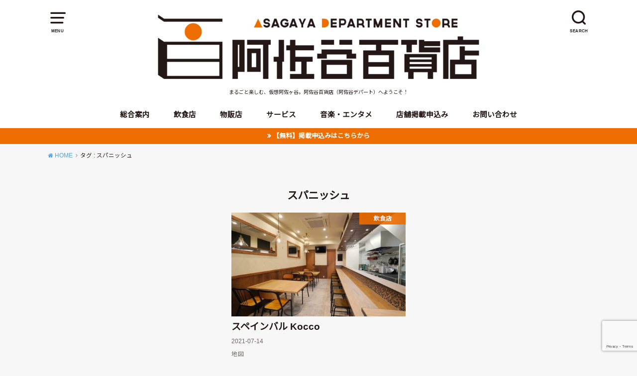

--- FILE ---
content_type: text/html; charset=UTF-8
request_url: https://asagaya-depart.com/tag/%E3%82%B9%E3%83%91%E3%83%8B%E3%83%83%E3%82%B7%E3%83%A5/
body_size: 48078
content:
<!doctype html>
<!--[if lt IE 7]><html dir="ltr" lang="ja" prefix="og: https://ogp.me/ns#" class="no-js lt-ie9 lt-ie8 lt-ie7"><![endif]-->
<!--[if (IE 7)&!(IEMobile)]><html dir="ltr" lang="ja" prefix="og: https://ogp.me/ns#" class="no-js lt-ie9 lt-ie8"><![endif]-->
<!--[if (IE 8)&!(IEMobile)]><html dir="ltr" lang="ja" prefix="og: https://ogp.me/ns#" class="no-js lt-ie9"><![endif]-->
<!--[if gt IE 8]><!--> <html dir="ltr" lang="ja" prefix="og: https://ogp.me/ns#" class="no-js"><!--<![endif]-->

<head>
<meta charset="utf-8">
<meta http-equiv="X-UA-Compatible" content="IE=edge">
<meta name="HandheldFriendly" content="True">
<meta name="MobileOptimized" content="320">
<meta name="viewport" content="width=device-width, initial-scale=1"/>

<link rel="pingback" href="https://asagaya-depart.com/wp/xmlrpc.php">

<!--[if lt IE 9]>
<script src="//html5shiv.googlecode.com/svn/trunk/html5.js"></script>
<script src="//css3-mediaqueries-js.googlecode.com/svn/trunk/css3-mediaqueries.js"></script>
<![endif]-->

<title>スパニッシュ - 阿佐谷百貨店</title>

		<!-- All in One SEO 4.5.3.1 - aioseo.com -->
		<meta name="robots" content="max-image-preview:large" />
		<link rel="canonical" href="https://asagaya-depart.com/tag/%E3%82%B9%E3%83%91%E3%83%8B%E3%83%83%E3%82%B7%E3%83%A5/" />
		<meta name="generator" content="All in One SEO (AIOSEO) 4.5.3.1" />
		<script type="application/ld+json" class="aioseo-schema">
			{"@context":"https:\/\/schema.org","@graph":[{"@type":"BreadcrumbList","@id":"https:\/\/asagaya-depart.com\/tag\/%E3%82%B9%E3%83%91%E3%83%8B%E3%83%83%E3%82%B7%E3%83%A5\/#breadcrumblist","itemListElement":[{"@type":"ListItem","@id":"https:\/\/asagaya-depart.com\/#listItem","position":1,"name":"\u5bb6","item":"https:\/\/asagaya-depart.com\/","nextItem":"https:\/\/asagaya-depart.com\/tag\/%e3%82%b9%e3%83%91%e3%83%8b%e3%83%83%e3%82%b7%e3%83%a5\/#listItem"},{"@type":"ListItem","@id":"https:\/\/asagaya-depart.com\/tag\/%e3%82%b9%e3%83%91%e3%83%8b%e3%83%83%e3%82%b7%e3%83%a5\/#listItem","position":2,"name":"\u30b9\u30d1\u30cb\u30c3\u30b7\u30e5","previousItem":"https:\/\/asagaya-depart.com\/#listItem"}]},{"@type":"CollectionPage","@id":"https:\/\/asagaya-depart.com\/tag\/%E3%82%B9%E3%83%91%E3%83%8B%E3%83%83%E3%82%B7%E3%83%A5\/#collectionpage","url":"https:\/\/asagaya-depart.com\/tag\/%E3%82%B9%E3%83%91%E3%83%8B%E3%83%83%E3%82%B7%E3%83%A5\/","name":"\u30b9\u30d1\u30cb\u30c3\u30b7\u30e5 - \u963f\u4f50\u8c37\u767e\u8ca8\u5e97","inLanguage":"ja","isPartOf":{"@id":"https:\/\/asagaya-depart.com\/#website"},"breadcrumb":{"@id":"https:\/\/asagaya-depart.com\/tag\/%E3%82%B9%E3%83%91%E3%83%8B%E3%83%83%E3%82%B7%E3%83%A5\/#breadcrumblist"}},{"@type":"Organization","@id":"https:\/\/asagaya-depart.com\/#organization","name":"\u963f\u4f50\u8c37\u767e\u8ca8\u5e97","url":"https:\/\/asagaya-depart.com\/","logo":{"@type":"ImageObject","url":"https:\/\/asagaya-depart.com\/wp\/wp-content\/uploads\/2020\/05\/hyakkaten-head-yokologo900-ASG.png","@id":"https:\/\/asagaya-depart.com\/tag\/%E3%82%B9%E3%83%91%E3%83%8B%E3%83%83%E3%82%B7%E3%83%A5\/#organizationLogo","width":950,"height":231},"image":{"@id":"https:\/\/asagaya-depart.com\/#organizationLogo"},"sameAs":["https:\/\/www.facebook.com\/asagaya.depart","https:\/\/twitter.com\/asagaya_depart","https:\/\/www.instagram.com\/asagaya_depart\/"]},{"@type":"WebSite","@id":"https:\/\/asagaya-depart.com\/#website","url":"https:\/\/asagaya-depart.com\/","name":"\u963f\u4f50\u8c37\u767e\u8ca8\u5e97","description":"\u307e\u308b\u3054\u3068\u697d\u3057\u3080\u3001\u4eee\u60f3\u963f\u4f50\u30f6\u8c37\u3002\u963f\u4f50\u8c37\u767e\u8ca8\u5e97\uff08\u963f\u4f50\u8c37\u30c7\u30d1\u30fc\u30c8\uff09\u3078\u3088\u3046\u3053\u305d\uff01","inLanguage":"ja","publisher":{"@id":"https:\/\/asagaya-depart.com\/#organization"}}]}
		</script>
		<!-- All in One SEO -->

<link rel='dns-prefetch' href='//www.google.com' />
<link rel='dns-prefetch' href='//ajax.googleapis.com' />
<link rel='dns-prefetch' href='//fonts.googleapis.com' />
<link rel="alternate" type="application/rss+xml" title="阿佐谷百貨店 &raquo; フィード" href="https://asagaya-depart.com/feed/" />
<link rel="alternate" type="application/rss+xml" title="阿佐谷百貨店 &raquo; コメントフィード" href="https://asagaya-depart.com/comments/feed/" />
<link rel="alternate" type="application/rss+xml" title="阿佐谷百貨店 &raquo; スパニッシュ タグのフィード" href="https://asagaya-depart.com/tag/%e3%82%b9%e3%83%91%e3%83%8b%e3%83%83%e3%82%b7%e3%83%a5/feed/" />
		<!-- This site uses the Google Analytics by MonsterInsights plugin v9.11.1 - Using Analytics tracking - https://www.monsterinsights.com/ -->
							<script src="//www.googletagmanager.com/gtag/js?id=G-KKHW7YWKJY"  data-cfasync="false" data-wpfc-render="false" type="text/javascript" async></script>
			<script data-cfasync="false" data-wpfc-render="false" type="text/javascript">
				var mi_version = '9.11.1';
				var mi_track_user = true;
				var mi_no_track_reason = '';
								var MonsterInsightsDefaultLocations = {"page_location":"https:\/\/asagaya-depart.com\/tag\/%E3%82%B9%E3%83%91%E3%83%8B%E3%83%83%E3%82%B7%E3%83%A5\/"};
								if ( typeof MonsterInsightsPrivacyGuardFilter === 'function' ) {
					var MonsterInsightsLocations = (typeof MonsterInsightsExcludeQuery === 'object') ? MonsterInsightsPrivacyGuardFilter( MonsterInsightsExcludeQuery ) : MonsterInsightsPrivacyGuardFilter( MonsterInsightsDefaultLocations );
				} else {
					var MonsterInsightsLocations = (typeof MonsterInsightsExcludeQuery === 'object') ? MonsterInsightsExcludeQuery : MonsterInsightsDefaultLocations;
				}

								var disableStrs = [
										'ga-disable-G-KKHW7YWKJY',
									];

				/* Function to detect opted out users */
				function __gtagTrackerIsOptedOut() {
					for (var index = 0; index < disableStrs.length; index++) {
						if (document.cookie.indexOf(disableStrs[index] + '=true') > -1) {
							return true;
						}
					}

					return false;
				}

				/* Disable tracking if the opt-out cookie exists. */
				if (__gtagTrackerIsOptedOut()) {
					for (var index = 0; index < disableStrs.length; index++) {
						window[disableStrs[index]] = true;
					}
				}

				/* Opt-out function */
				function __gtagTrackerOptout() {
					for (var index = 0; index < disableStrs.length; index++) {
						document.cookie = disableStrs[index] + '=true; expires=Thu, 31 Dec 2099 23:59:59 UTC; path=/';
						window[disableStrs[index]] = true;
					}
				}

				if ('undefined' === typeof gaOptout) {
					function gaOptout() {
						__gtagTrackerOptout();
					}
				}
								window.dataLayer = window.dataLayer || [];

				window.MonsterInsightsDualTracker = {
					helpers: {},
					trackers: {},
				};
				if (mi_track_user) {
					function __gtagDataLayer() {
						dataLayer.push(arguments);
					}

					function __gtagTracker(type, name, parameters) {
						if (!parameters) {
							parameters = {};
						}

						if (parameters.send_to) {
							__gtagDataLayer.apply(null, arguments);
							return;
						}

						if (type === 'event') {
														parameters.send_to = monsterinsights_frontend.v4_id;
							var hookName = name;
							if (typeof parameters['event_category'] !== 'undefined') {
								hookName = parameters['event_category'] + ':' + name;
							}

							if (typeof MonsterInsightsDualTracker.trackers[hookName] !== 'undefined') {
								MonsterInsightsDualTracker.trackers[hookName](parameters);
							} else {
								__gtagDataLayer('event', name, parameters);
							}
							
						} else {
							__gtagDataLayer.apply(null, arguments);
						}
					}

					__gtagTracker('js', new Date());
					__gtagTracker('set', {
						'developer_id.dZGIzZG': true,
											});
					if ( MonsterInsightsLocations.page_location ) {
						__gtagTracker('set', MonsterInsightsLocations);
					}
										__gtagTracker('config', 'G-KKHW7YWKJY', {"forceSSL":"true","link_attribution":"true"} );
										window.gtag = __gtagTracker;										(function () {
						/* https://developers.google.com/analytics/devguides/collection/analyticsjs/ */
						/* ga and __gaTracker compatibility shim. */
						var noopfn = function () {
							return null;
						};
						var newtracker = function () {
							return new Tracker();
						};
						var Tracker = function () {
							return null;
						};
						var p = Tracker.prototype;
						p.get = noopfn;
						p.set = noopfn;
						p.send = function () {
							var args = Array.prototype.slice.call(arguments);
							args.unshift('send');
							__gaTracker.apply(null, args);
						};
						var __gaTracker = function () {
							var len = arguments.length;
							if (len === 0) {
								return;
							}
							var f = arguments[len - 1];
							if (typeof f !== 'object' || f === null || typeof f.hitCallback !== 'function') {
								if ('send' === arguments[0]) {
									var hitConverted, hitObject = false, action;
									if ('event' === arguments[1]) {
										if ('undefined' !== typeof arguments[3]) {
											hitObject = {
												'eventAction': arguments[3],
												'eventCategory': arguments[2],
												'eventLabel': arguments[4],
												'value': arguments[5] ? arguments[5] : 1,
											}
										}
									}
									if ('pageview' === arguments[1]) {
										if ('undefined' !== typeof arguments[2]) {
											hitObject = {
												'eventAction': 'page_view',
												'page_path': arguments[2],
											}
										}
									}
									if (typeof arguments[2] === 'object') {
										hitObject = arguments[2];
									}
									if (typeof arguments[5] === 'object') {
										Object.assign(hitObject, arguments[5]);
									}
									if ('undefined' !== typeof arguments[1].hitType) {
										hitObject = arguments[1];
										if ('pageview' === hitObject.hitType) {
											hitObject.eventAction = 'page_view';
										}
									}
									if (hitObject) {
										action = 'timing' === arguments[1].hitType ? 'timing_complete' : hitObject.eventAction;
										hitConverted = mapArgs(hitObject);
										__gtagTracker('event', action, hitConverted);
									}
								}
								return;
							}

							function mapArgs(args) {
								var arg, hit = {};
								var gaMap = {
									'eventCategory': 'event_category',
									'eventAction': 'event_action',
									'eventLabel': 'event_label',
									'eventValue': 'event_value',
									'nonInteraction': 'non_interaction',
									'timingCategory': 'event_category',
									'timingVar': 'name',
									'timingValue': 'value',
									'timingLabel': 'event_label',
									'page': 'page_path',
									'location': 'page_location',
									'title': 'page_title',
									'referrer' : 'page_referrer',
								};
								for (arg in args) {
																		if (!(!args.hasOwnProperty(arg) || !gaMap.hasOwnProperty(arg))) {
										hit[gaMap[arg]] = args[arg];
									} else {
										hit[arg] = args[arg];
									}
								}
								return hit;
							}

							try {
								f.hitCallback();
							} catch (ex) {
							}
						};
						__gaTracker.create = newtracker;
						__gaTracker.getByName = newtracker;
						__gaTracker.getAll = function () {
							return [];
						};
						__gaTracker.remove = noopfn;
						__gaTracker.loaded = true;
						window['__gaTracker'] = __gaTracker;
					})();
									} else {
										console.log("");
					(function () {
						function __gtagTracker() {
							return null;
						}

						window['__gtagTracker'] = __gtagTracker;
						window['gtag'] = __gtagTracker;
					})();
									}
			</script>
							<!-- / Google Analytics by MonsterInsights -->
		<script type="text/javascript">
window._wpemojiSettings = {"baseUrl":"https:\/\/s.w.org\/images\/core\/emoji\/14.0.0\/72x72\/","ext":".png","svgUrl":"https:\/\/s.w.org\/images\/core\/emoji\/14.0.0\/svg\/","svgExt":".svg","source":{"concatemoji":"https:\/\/asagaya-depart.com\/wp\/wp-includes\/js\/wp-emoji-release.min.js"}};
/*! This file is auto-generated */
!function(e,a,t){var n,r,o,i=a.createElement("canvas"),p=i.getContext&&i.getContext("2d");function s(e,t){p.clearRect(0,0,i.width,i.height),p.fillText(e,0,0);e=i.toDataURL();return p.clearRect(0,0,i.width,i.height),p.fillText(t,0,0),e===i.toDataURL()}function c(e){var t=a.createElement("script");t.src=e,t.defer=t.type="text/javascript",a.getElementsByTagName("head")[0].appendChild(t)}for(o=Array("flag","emoji"),t.supports={everything:!0,everythingExceptFlag:!0},r=0;r<o.length;r++)t.supports[o[r]]=function(e){if(p&&p.fillText)switch(p.textBaseline="top",p.font="600 32px Arial",e){case"flag":return s("\ud83c\udff3\ufe0f\u200d\u26a7\ufe0f","\ud83c\udff3\ufe0f\u200b\u26a7\ufe0f")?!1:!s("\ud83c\uddfa\ud83c\uddf3","\ud83c\uddfa\u200b\ud83c\uddf3")&&!s("\ud83c\udff4\udb40\udc67\udb40\udc62\udb40\udc65\udb40\udc6e\udb40\udc67\udb40\udc7f","\ud83c\udff4\u200b\udb40\udc67\u200b\udb40\udc62\u200b\udb40\udc65\u200b\udb40\udc6e\u200b\udb40\udc67\u200b\udb40\udc7f");case"emoji":return!s("\ud83e\udef1\ud83c\udffb\u200d\ud83e\udef2\ud83c\udfff","\ud83e\udef1\ud83c\udffb\u200b\ud83e\udef2\ud83c\udfff")}return!1}(o[r]),t.supports.everything=t.supports.everything&&t.supports[o[r]],"flag"!==o[r]&&(t.supports.everythingExceptFlag=t.supports.everythingExceptFlag&&t.supports[o[r]]);t.supports.everythingExceptFlag=t.supports.everythingExceptFlag&&!t.supports.flag,t.DOMReady=!1,t.readyCallback=function(){t.DOMReady=!0},t.supports.everything||(n=function(){t.readyCallback()},a.addEventListener?(a.addEventListener("DOMContentLoaded",n,!1),e.addEventListener("load",n,!1)):(e.attachEvent("onload",n),a.attachEvent("onreadystatechange",function(){"complete"===a.readyState&&t.readyCallback()})),(e=t.source||{}).concatemoji?c(e.concatemoji):e.wpemoji&&e.twemoji&&(c(e.twemoji),c(e.wpemoji)))}(window,document,window._wpemojiSettings);
</script>
<style type="text/css">
img.wp-smiley,
img.emoji {
	display: inline !important;
	border: none !important;
	box-shadow: none !important;
	height: 1em !important;
	width: 1em !important;
	margin: 0 0.07em !important;
	vertical-align: -0.1em !important;
	background: none !important;
	padding: 0 !important;
}
</style>
	<link rel='stylesheet' id='sbi_styles-css' href='https://asagaya-depart.com/wp/wp-content/plugins/instagram-feed/css/sbi-styles.min.css' type='text/css' media='all' />
<link rel='stylesheet' id='wp-block-library-css' href='https://asagaya-depart.com/wp/wp-includes/css/dist/block-library/style.min.css' type='text/css' media='all' />
<link rel='stylesheet' id='classic-theme-styles-css' href='https://asagaya-depart.com/wp/wp-includes/css/classic-themes.min.css' type='text/css' media='all' />
<style id='global-styles-inline-css' type='text/css'>
body{--wp--preset--color--black: #000000;--wp--preset--color--cyan-bluish-gray: #abb8c3;--wp--preset--color--white: #ffffff;--wp--preset--color--pale-pink: #f78da7;--wp--preset--color--vivid-red: #cf2e2e;--wp--preset--color--luminous-vivid-orange: #ff6900;--wp--preset--color--luminous-vivid-amber: #fcb900;--wp--preset--color--light-green-cyan: #7bdcb5;--wp--preset--color--vivid-green-cyan: #00d084;--wp--preset--color--pale-cyan-blue: #8ed1fc;--wp--preset--color--vivid-cyan-blue: #0693e3;--wp--preset--color--vivid-purple: #9b51e0;--wp--preset--gradient--vivid-cyan-blue-to-vivid-purple: linear-gradient(135deg,rgba(6,147,227,1) 0%,rgb(155,81,224) 100%);--wp--preset--gradient--light-green-cyan-to-vivid-green-cyan: linear-gradient(135deg,rgb(122,220,180) 0%,rgb(0,208,130) 100%);--wp--preset--gradient--luminous-vivid-amber-to-luminous-vivid-orange: linear-gradient(135deg,rgba(252,185,0,1) 0%,rgba(255,105,0,1) 100%);--wp--preset--gradient--luminous-vivid-orange-to-vivid-red: linear-gradient(135deg,rgba(255,105,0,1) 0%,rgb(207,46,46) 100%);--wp--preset--gradient--very-light-gray-to-cyan-bluish-gray: linear-gradient(135deg,rgb(238,238,238) 0%,rgb(169,184,195) 100%);--wp--preset--gradient--cool-to-warm-spectrum: linear-gradient(135deg,rgb(74,234,220) 0%,rgb(151,120,209) 20%,rgb(207,42,186) 40%,rgb(238,44,130) 60%,rgb(251,105,98) 80%,rgb(254,248,76) 100%);--wp--preset--gradient--blush-light-purple: linear-gradient(135deg,rgb(255,206,236) 0%,rgb(152,150,240) 100%);--wp--preset--gradient--blush-bordeaux: linear-gradient(135deg,rgb(254,205,165) 0%,rgb(254,45,45) 50%,rgb(107,0,62) 100%);--wp--preset--gradient--luminous-dusk: linear-gradient(135deg,rgb(255,203,112) 0%,rgb(199,81,192) 50%,rgb(65,88,208) 100%);--wp--preset--gradient--pale-ocean: linear-gradient(135deg,rgb(255,245,203) 0%,rgb(182,227,212) 50%,rgb(51,167,181) 100%);--wp--preset--gradient--electric-grass: linear-gradient(135deg,rgb(202,248,128) 0%,rgb(113,206,126) 100%);--wp--preset--gradient--midnight: linear-gradient(135deg,rgb(2,3,129) 0%,rgb(40,116,252) 100%);--wp--preset--duotone--dark-grayscale: url('#wp-duotone-dark-grayscale');--wp--preset--duotone--grayscale: url('#wp-duotone-grayscale');--wp--preset--duotone--purple-yellow: url('#wp-duotone-purple-yellow');--wp--preset--duotone--blue-red: url('#wp-duotone-blue-red');--wp--preset--duotone--midnight: url('#wp-duotone-midnight');--wp--preset--duotone--magenta-yellow: url('#wp-duotone-magenta-yellow');--wp--preset--duotone--purple-green: url('#wp-duotone-purple-green');--wp--preset--duotone--blue-orange: url('#wp-duotone-blue-orange');--wp--preset--font-size--small: 13px;--wp--preset--font-size--medium: 20px;--wp--preset--font-size--large: 36px;--wp--preset--font-size--x-large: 42px;--wp--preset--spacing--20: 0.44rem;--wp--preset--spacing--30: 0.67rem;--wp--preset--spacing--40: 1rem;--wp--preset--spacing--50: 1.5rem;--wp--preset--spacing--60: 2.25rem;--wp--preset--spacing--70: 3.38rem;--wp--preset--spacing--80: 5.06rem;--wp--preset--shadow--natural: 6px 6px 9px rgba(0, 0, 0, 0.2);--wp--preset--shadow--deep: 12px 12px 50px rgba(0, 0, 0, 0.4);--wp--preset--shadow--sharp: 6px 6px 0px rgba(0, 0, 0, 0.2);--wp--preset--shadow--outlined: 6px 6px 0px -3px rgba(255, 255, 255, 1), 6px 6px rgba(0, 0, 0, 1);--wp--preset--shadow--crisp: 6px 6px 0px rgba(0, 0, 0, 1);}:where(.is-layout-flex){gap: 0.5em;}body .is-layout-flow > .alignleft{float: left;margin-inline-start: 0;margin-inline-end: 2em;}body .is-layout-flow > .alignright{float: right;margin-inline-start: 2em;margin-inline-end: 0;}body .is-layout-flow > .aligncenter{margin-left: auto !important;margin-right: auto !important;}body .is-layout-constrained > .alignleft{float: left;margin-inline-start: 0;margin-inline-end: 2em;}body .is-layout-constrained > .alignright{float: right;margin-inline-start: 2em;margin-inline-end: 0;}body .is-layout-constrained > .aligncenter{margin-left: auto !important;margin-right: auto !important;}body .is-layout-constrained > :where(:not(.alignleft):not(.alignright):not(.alignfull)){max-width: var(--wp--style--global--content-size);margin-left: auto !important;margin-right: auto !important;}body .is-layout-constrained > .alignwide{max-width: var(--wp--style--global--wide-size);}body .is-layout-flex{display: flex;}body .is-layout-flex{flex-wrap: wrap;align-items: center;}body .is-layout-flex > *{margin: 0;}:where(.wp-block-columns.is-layout-flex){gap: 2em;}.has-black-color{color: var(--wp--preset--color--black) !important;}.has-cyan-bluish-gray-color{color: var(--wp--preset--color--cyan-bluish-gray) !important;}.has-white-color{color: var(--wp--preset--color--white) !important;}.has-pale-pink-color{color: var(--wp--preset--color--pale-pink) !important;}.has-vivid-red-color{color: var(--wp--preset--color--vivid-red) !important;}.has-luminous-vivid-orange-color{color: var(--wp--preset--color--luminous-vivid-orange) !important;}.has-luminous-vivid-amber-color{color: var(--wp--preset--color--luminous-vivid-amber) !important;}.has-light-green-cyan-color{color: var(--wp--preset--color--light-green-cyan) !important;}.has-vivid-green-cyan-color{color: var(--wp--preset--color--vivid-green-cyan) !important;}.has-pale-cyan-blue-color{color: var(--wp--preset--color--pale-cyan-blue) !important;}.has-vivid-cyan-blue-color{color: var(--wp--preset--color--vivid-cyan-blue) !important;}.has-vivid-purple-color{color: var(--wp--preset--color--vivid-purple) !important;}.has-black-background-color{background-color: var(--wp--preset--color--black) !important;}.has-cyan-bluish-gray-background-color{background-color: var(--wp--preset--color--cyan-bluish-gray) !important;}.has-white-background-color{background-color: var(--wp--preset--color--white) !important;}.has-pale-pink-background-color{background-color: var(--wp--preset--color--pale-pink) !important;}.has-vivid-red-background-color{background-color: var(--wp--preset--color--vivid-red) !important;}.has-luminous-vivid-orange-background-color{background-color: var(--wp--preset--color--luminous-vivid-orange) !important;}.has-luminous-vivid-amber-background-color{background-color: var(--wp--preset--color--luminous-vivid-amber) !important;}.has-light-green-cyan-background-color{background-color: var(--wp--preset--color--light-green-cyan) !important;}.has-vivid-green-cyan-background-color{background-color: var(--wp--preset--color--vivid-green-cyan) !important;}.has-pale-cyan-blue-background-color{background-color: var(--wp--preset--color--pale-cyan-blue) !important;}.has-vivid-cyan-blue-background-color{background-color: var(--wp--preset--color--vivid-cyan-blue) !important;}.has-vivid-purple-background-color{background-color: var(--wp--preset--color--vivid-purple) !important;}.has-black-border-color{border-color: var(--wp--preset--color--black) !important;}.has-cyan-bluish-gray-border-color{border-color: var(--wp--preset--color--cyan-bluish-gray) !important;}.has-white-border-color{border-color: var(--wp--preset--color--white) !important;}.has-pale-pink-border-color{border-color: var(--wp--preset--color--pale-pink) !important;}.has-vivid-red-border-color{border-color: var(--wp--preset--color--vivid-red) !important;}.has-luminous-vivid-orange-border-color{border-color: var(--wp--preset--color--luminous-vivid-orange) !important;}.has-luminous-vivid-amber-border-color{border-color: var(--wp--preset--color--luminous-vivid-amber) !important;}.has-light-green-cyan-border-color{border-color: var(--wp--preset--color--light-green-cyan) !important;}.has-vivid-green-cyan-border-color{border-color: var(--wp--preset--color--vivid-green-cyan) !important;}.has-pale-cyan-blue-border-color{border-color: var(--wp--preset--color--pale-cyan-blue) !important;}.has-vivid-cyan-blue-border-color{border-color: var(--wp--preset--color--vivid-cyan-blue) !important;}.has-vivid-purple-border-color{border-color: var(--wp--preset--color--vivid-purple) !important;}.has-vivid-cyan-blue-to-vivid-purple-gradient-background{background: var(--wp--preset--gradient--vivid-cyan-blue-to-vivid-purple) !important;}.has-light-green-cyan-to-vivid-green-cyan-gradient-background{background: var(--wp--preset--gradient--light-green-cyan-to-vivid-green-cyan) !important;}.has-luminous-vivid-amber-to-luminous-vivid-orange-gradient-background{background: var(--wp--preset--gradient--luminous-vivid-amber-to-luminous-vivid-orange) !important;}.has-luminous-vivid-orange-to-vivid-red-gradient-background{background: var(--wp--preset--gradient--luminous-vivid-orange-to-vivid-red) !important;}.has-very-light-gray-to-cyan-bluish-gray-gradient-background{background: var(--wp--preset--gradient--very-light-gray-to-cyan-bluish-gray) !important;}.has-cool-to-warm-spectrum-gradient-background{background: var(--wp--preset--gradient--cool-to-warm-spectrum) !important;}.has-blush-light-purple-gradient-background{background: var(--wp--preset--gradient--blush-light-purple) !important;}.has-blush-bordeaux-gradient-background{background: var(--wp--preset--gradient--blush-bordeaux) !important;}.has-luminous-dusk-gradient-background{background: var(--wp--preset--gradient--luminous-dusk) !important;}.has-pale-ocean-gradient-background{background: var(--wp--preset--gradient--pale-ocean) !important;}.has-electric-grass-gradient-background{background: var(--wp--preset--gradient--electric-grass) !important;}.has-midnight-gradient-background{background: var(--wp--preset--gradient--midnight) !important;}.has-small-font-size{font-size: var(--wp--preset--font-size--small) !important;}.has-medium-font-size{font-size: var(--wp--preset--font-size--medium) !important;}.has-large-font-size{font-size: var(--wp--preset--font-size--large) !important;}.has-x-large-font-size{font-size: var(--wp--preset--font-size--x-large) !important;}
.wp-block-navigation a:where(:not(.wp-element-button)){color: inherit;}
:where(.wp-block-columns.is-layout-flex){gap: 2em;}
.wp-block-pullquote{font-size: 1.5em;line-height: 1.6;}
</style>
<link rel='stylesheet' id='bogo-css' href='https://asagaya-depart.com/wp/wp-content/plugins/bogo/includes/css/style.css' type='text/css' media='all' />
<link rel='stylesheet' id='contact-form-7-css' href='https://asagaya-depart.com/wp/wp-content/plugins/contact-form-7/includes/css/styles.css' type='text/css' media='all' />
<link rel='stylesheet' id='toc-screen-css' href='https://asagaya-depart.com/wp/wp-content/plugins/table-of-contents-plus/screen.min.css' type='text/css' media='all' />
<link rel='stylesheet' id='parent-style-css' href='https://asagaya-depart.com/wp/wp-content/themes/yswallow/style.css' type='text/css' media='all' />
<link rel='stylesheet' id='child-style-css' href='https://asagaya-depart.com/wp/wp-content/themes/yswallow-child/style.css' type='text/css' media='all' />
<link rel='stylesheet' id='style-css' href='https://asagaya-depart.com/wp/wp-content/themes/yswallow/style.css' type='text/css' media='all' />
<link rel='stylesheet' id='gf_Notojp-css' href='https://fonts.googleapis.com/css?family=Noto+Sans+JP&#038;display=swap' type='text/css' media='all' />
<link rel='stylesheet' id='fontawesome-css' href='https://asagaya-depart.com/wp/wp-content/themes/yswallow/library/css/font-awesome.min.css' type='text/css' media='all' />
<link rel='stylesheet' id='remodal-css' href='https://asagaya-depart.com/wp/wp-content/themes/yswallow/library/css/remodal.css' type='text/css' media='all' />
<link rel='stylesheet' id='fancybox-css' href='https://asagaya-depart.com/wp/wp-content/plugins/easy-fancybox/css/jquery.fancybox.min.css' type='text/css' media='screen' />
<script type='text/javascript' src='https://asagaya-depart.com/wp/wp-content/plugins/google-analytics-for-wordpress/assets/js/frontend-gtag.min.js' id='monsterinsights-frontend-script-js'></script>
<script data-cfasync="false" data-wpfc-render="false" type="text/javascript" id='monsterinsights-frontend-script-js-extra'>/* <![CDATA[ */
var monsterinsights_frontend = {"js_events_tracking":"true","download_extensions":"doc,pdf,ppt,zip,xls,docx,pptx,xlsx","inbound_paths":"[{\"path\":\"\\\/go\\\/\",\"label\":\"affiliate\"},{\"path\":\"\\\/recommend\\\/\",\"label\":\"affiliate\"}]","home_url":"https:\/\/asagaya-depart.com","hash_tracking":"false","v4_id":"G-KKHW7YWKJY"};/* ]]> */
</script>
<script type='text/javascript' src='//ajax.googleapis.com/ajax/libs/jquery/1.12.2/jquery.min.js' id='jquery-js'></script>
<link rel="https://api.w.org/" href="https://asagaya-depart.com/wp-json/" /><link rel="alternate" type="application/json" href="https://asagaya-depart.com/wp-json/wp/v2/tags/75" /><link rel="EditURI" type="application/rsd+xml" title="RSD" href="https://asagaya-depart.com/wp/xmlrpc.php?rsd" />
<link rel="wlwmanifest" type="application/wlwmanifest+xml" href="https://asagaya-depart.com/wp/wp-includes/wlwmanifest.xml" />

<link rel="alternate" hreflang="ja" href="https://asagaya-depart.com/tag/%E3%82%B9%E3%83%91%E3%83%8B%E3%83%83%E3%82%B7%E3%83%A5/" />
<link rel="alternate" hreflang="en-US" href="https://asagaya-depart.com/en/tag/%E3%82%B9%E3%83%91%E3%83%8B%E3%83%83%E3%82%B7%E3%83%A5/" />
<meta name="generator" content="Site Kit by Google 1.8.1" /><style type="text/css">
body, #breadcrumb li a::after{ color: #231815;}
a, #breadcrumb li a i, .authorbox .author_sns li a::before,.widget li a:after{ color: #57a1d8;}
a:hover{ color: #9eccef;}
.article-footer .post-categories li a,.article-footer .tags a{ background: #57a1d8; border-color:#57a1d8;}
.article-footer .tags a{ color:#57a1d8; background: none;}
.article-footer .post-categories li a:hover,.article-footer .tags a:hover{ background:#9eccef;  border-color:#9eccef;}
input[type="text"],input[type="password"],input[type="datetime"],input[type="datetime-local"],input[type="date"],input[type="month"],input[type="time"],input[type="week"],input[type="number"],input[type="email"],input[type="url"],input[type="search"],input[type="tel"],input[type="color"],select,textarea,.field { background-color: #ffffff;}
#header{ color: #231815; background: #ffffff;}
#logo a{ color: #ecf6ff;}
@media only screen and (min-width: 768px) {
	#g_nav .nav > li::after{ background: #ecf6ff;}
	#g_nav .nav li ul.sub-menu, #g_nav .nav li ul.children{ background: #231815;color: #ffffff;}
	.archives-list .post-list a .eyecatch::after{ background: #57a1d8;}
}

.slick-prev:before, .slick-next:before, .accordionBtn, #submit, button, html input[type="button"], input[type="reset"], input[type="submit"], .pagination a:hover, .pagination a:focus,.page-links a:hover, .page-links a:focus { background-color: #57a1d8;}
.accordionBtn.active, #submit:hover, #submit:focus{ background-color: #9eccef;}
.entry-content h2, .homeadd_wrap .widgettitle, .widgettitle, .eyecatch .cat-name, ul.wpp-list li a:before, .cat_postlist .catttl span::before, .cat_postlist .catttl span::after, .accordion::before{ background: #ed6c00; color: #ffffff;}
.entry-content h3,.entry-content h4{ border-color: #ed6c00;}
.h_balloon .entry-content h2:after{ border-top-color: #ed6c00;}
.entry-content ol li:before{ background: #ed6c00; border-color: #ed6c00;  color: #ffffff;}
.entry-content ol li ol li:before{ color: #ed6c00;}
.entry-content ul li:before{ color: #ed6c00;}
.entry-content blockquote::before,.entry-content blockquote::after{color: #ed6c00;}

.btn-wrap a{background: #57a1d8;border: 1px solid #57a1d8;}
.btn-wrap a:hover,.widget .btn-wrap:not(.simple) a:hover{color: #57a1d8;border-color: #57a1d8;}
.btn-wrap.simple a, .pagination a, .pagination span,.page-links a{border-color: #57a1d8; color: #57a1d8;}
.btn-wrap.simple a:hover, .pagination .current,.pagination .current:hover,.page-links ul > li > span{background-color: #57a1d8;}

#footer-top::before{background-color: #ed6c00;}
#footer,.cta-inner{background-color: #231815; color: #ffffff;}

</style>
<style type="text/css">.broken_link, a.broken_link {
	text-decoration: line-through;
}</style><style type="text/css" id="custom-background-css">
body.custom-background { background-color: #f7f7f7; }
</style>
	<link rel="icon" href="https://asagaya-depart.com/wp/wp-content/uploads/2020/05/cropped-hyakkaten-icon-512x512-ASG-32x32.png" sizes="32x32" />
<link rel="icon" href="https://asagaya-depart.com/wp/wp-content/uploads/2020/05/cropped-hyakkaten-icon-512x512-ASG-192x192.png" sizes="192x192" />
<link rel="apple-touch-icon" href="https://asagaya-depart.com/wp/wp-content/uploads/2020/05/cropped-hyakkaten-icon-512x512-ASG-180x180.png" />
<meta name="msapplication-TileImage" content="https://asagaya-depart.com/wp/wp-content/uploads/2020/05/cropped-hyakkaten-icon-512x512-ASG-270x270.png" />
<script async src="https://www.googletagmanager.com/gtag/js?id=UA-165957164-1"></script>
<script>
  window.dataLayer = window.dataLayer || [];
  function gtag(){dataLayer.push(arguments);}
  gtag('js', new Date());

  gtag('config', 'UA-165957164-1');
</script><style id="wpforms-css-vars-root">
				:root {
					--wpforms-field-border-radius: 3px;
--wpforms-field-background-color: #ffffff;
--wpforms-field-border-color: rgba( 0, 0, 0, 0.25 );
--wpforms-field-text-color: rgba( 0, 0, 0, 0.7 );
--wpforms-label-color: rgba( 0, 0, 0, 0.85 );
--wpforms-label-sublabel-color: rgba( 0, 0, 0, 0.55 );
--wpforms-label-error-color: #d63637;
--wpforms-button-border-radius: 3px;
--wpforms-button-background-color: #066aab;
--wpforms-button-text-color: #ffffff;
--wpforms-field-size-input-height: 43px;
--wpforms-field-size-input-spacing: 15px;
--wpforms-field-size-font-size: 16px;
--wpforms-field-size-line-height: 19px;
--wpforms-field-size-padding-h: 14px;
--wpforms-field-size-checkbox-size: 16px;
--wpforms-field-size-sublabel-spacing: 5px;
--wpforms-field-size-icon-size: 1;
--wpforms-label-size-font-size: 16px;
--wpforms-label-size-line-height: 19px;
--wpforms-label-size-sublabel-font-size: 14px;
--wpforms-label-size-sublabel-line-height: 17px;
--wpforms-button-size-font-size: 17px;
--wpforms-button-size-height: 41px;
--wpforms-button-size-padding-h: 15px;
--wpforms-button-size-margin-top: 10px;

				}
			</style></head>

<body class="archive tag tag-75 custom-background ja sidebar_none pd_onecolumn h_balloon date_on catlabelon pannavi_on">
<div id="container" class="h_balloon date_on pd_onecolumn catlabelon">


<header id="header" class="header animated fadeIn">
<div id="inner-header" class="wrap cf">

<a href="#spnavi" data-remodal-target="spnavi" class="nav_btn"><span class="text">MENU</span></a>
<div class="remodal" data-remodal-id="spnavi" data-remodal-options="hashTracking:false">
<button data-remodal-action="close" class="remodal-close"><span class="text gf">CLOSE</span></button>
<div id="nav_menu-2" class="widget widget_nav_menu"><div class="menu-%e3%83%98%e3%83%83%e3%83%80%e3%83%bc%e3%83%8a%e3%83%93%e3%82%b2%e3%83%bc%e3%82%b7%e3%83%a7%e3%83%b3-container"><ul id="menu-%e3%83%98%e3%83%83%e3%83%80%e3%83%bc%e3%83%8a%e3%83%93%e3%82%b2%e3%83%bc%e3%82%b7%e3%83%a7%e3%83%b3" class="menu"><li id="menu-item-1005" class="menu-item menu-item-type-taxonomy menu-item-object-category menu-item-1005"><a href="https://asagaya-depart.com/category/information/">総合案内</a></li>
<li id="menu-item-91" class="menu-item menu-item-type-taxonomy menu-item-object-category menu-item-91"><a href="https://asagaya-depart.com/category/restaurants/">飲食店</a></li>
<li id="menu-item-90" class="menu-item menu-item-type-taxonomy menu-item-object-category menu-item-90"><a href="https://asagaya-depart.com/category/stores/">物販店</a></li>
<li id="menu-item-197" class="menu-item menu-item-type-taxonomy menu-item-object-category menu-item-197"><a href="https://asagaya-depart.com/category/service/">サービス</a></li>
<li id="menu-item-198" class="menu-item menu-item-type-taxonomy menu-item-object-category menu-item-198"><a href="https://asagaya-depart.com/category/entertainment/">音楽・エンタメ</a></li>
<li id="menu-item-116" class="menu-item menu-item-type-post_type menu-item-object-page menu-item-116"><a href="https://asagaya-depart.com/shop-entry/">店舗掲載申込み</a></li>
<li id="menu-item-102" class="menu-item menu-item-type-post_type menu-item-object-page menu-item-102"><a href="https://asagaya-depart.com/contact/">お問い合わせ</a></li>
</ul></div></div><div id="text-10" class="widget widget_text"><h4 class="widgettitle"><span>無料で掲載できます</span></h4>			<div class="textwidget"><div class="btn-wrap aligncenter rich_green big"><a href="http://asagaya-depart.com/shop-entry/">店舗掲載申込みはこちら</a></div>
</div>
		</div><button data-remodal-action="close" class="remodal-close"><span class="text gf">CLOSE</span></button>
</div>

<div class="searchbox">
<form role="search" method="get" id="searchform" class="searchform cf" action="https://asagaya-depart.com/" >
<input type="search" placeholder="キーワードを入力" value="" name="s" id="s" />
<span class="nav_btn search_btn"><span class="text">SEARCH</span></span>
</form>
</div>

<div id="logo" class="fs_ll ">
<p class="h1 img"><a href="https://asagaya-depart.com"><img src="https://asagaya-depart.com/wp/wp-content/uploads/2020/11/hyakkaten-head-yokologo900-ASG.jpg" alt="阿佐谷百貨店"></a></p>
<p class="site_description">まるごと楽しむ、仮想阿佐ヶ谷。阿佐谷百貨店（阿佐谷デパート）へようこそ！</p></div>

<div id="g_nav" class="g_nav-sp animated anidelayS fadeIn">
<nav class="menu-sp cf"><ul id="menu-%e3%83%98%e3%83%83%e3%83%80%e3%83%bc%e3%83%8a%e3%83%93%e3%82%b2%e3%83%bc%e3%82%b7%e3%83%a7%e3%83%b3-1" class="nav top-nav cf"><li class="menu-item menu-item-type-taxonomy menu-item-object-category menu-item-1005"><a href="https://asagaya-depart.com/category/information/">総合案内</a></li>
<li class="menu-item menu-item-type-taxonomy menu-item-object-category menu-item-91"><a href="https://asagaya-depart.com/category/restaurants/">飲食店</a></li>
<li class="menu-item menu-item-type-taxonomy menu-item-object-category menu-item-90"><a href="https://asagaya-depart.com/category/stores/">物販店</a></li>
<li class="menu-item menu-item-type-taxonomy menu-item-object-category menu-item-197"><a href="https://asagaya-depart.com/category/service/">サービス</a></li>
<li class="menu-item menu-item-type-taxonomy menu-item-object-category menu-item-198"><a href="https://asagaya-depart.com/category/entertainment/">音楽・エンタメ</a></li>
<li class="menu-item menu-item-type-post_type menu-item-object-page menu-item-116"><a href="https://asagaya-depart.com/shop-entry/">店舗掲載申込み</a></li>
<li class="menu-item menu-item-type-post_type menu-item-object-page menu-item-102"><a href="https://asagaya-depart.com/contact/">お問い合わせ</a></li>
</ul></nav></div>


</div>
</header>



<div class="header-info"><a style="background-color: #ed6d00;" href="https://asagaya-depart.com/shop-entry/">【無料】掲載申込みはこちらから</a></div>



<div id="breadcrumb" class="breadcrumb inner wrap animated fadeIn cf"><ul><li itemscope itemtype="//data-vocabulary.org/Breadcrumb"><a href="https://asagaya-depart.com/" itemprop="url"><i class="fa fa-home"></i><span itemprop="title"> HOME</span></a></li><li itemscope itemtype="//data-vocabulary.org/Breadcrumb"><span itemprop="title">タグ : スパニッシュ</span></li></ul></div>
<div id="content">
<div id="inner-content" class="wrap cf">

<div class="main-wrap">
<main id="main" class="animated anidelayS fadeIn cf" role="main">

<div class="archivettl">
<h1 class="archive-title h2">
スパニッシュ</h1>

</div>

		<div class="archives-list card-list cf">


<article class="post-list animated fadeIn post-5503 shop_info type-shop_info status-publish has-post-thumbnail category-restaurants tag-bar tag-75 ja article cf" role="article">
<a href="https://asagaya-depart.com/shop_info/kocco/" rel="bookmark" title="スペインバル Kocco">
<figure class="eyecatch">
<img width="486" height="290" src="https://asagaya-depart.com/wp/wp-content/uploads/2021/07/c78953cf858bf1f1b34969c91ffeb22a5_4772314393251922751_220716-486x290.jpg" class="attachment-home-thum size-home-thum wp-post-image" alt="" decoding="async" /><span class="osusume-label cat-name cat-id-6">飲食店</span></figure>

<section class="entry-content cf">
<h1 class="h2 entry-title">スペインバル Kocco</h1>
<div class="byline entry-meta vcard">
<time class="date gf updated">2021-07-14</time></div>
<div class="description"><p>地図</p>
</div>
</section>
</a>
</article>


</div>
	
<nav class="pagination cf"></nav>
	
</main>
</div>
<div class="side-wrap">
</div>
</div>
</div>
<div id="page-top">
	<a href="#header" title="ページトップへ"><i class="fa fa-chevron-up"></i></a>
</div>

<div id="footer-top" class="footer-top wow animated fadeIn">
	<div class="wrap cf">
		<div class="inner">
						<div class="footcolumn"><div id="text-2" class="widget widget_text"><h4 class="widgettitle"><span>twitter</span></h4>			<div class="textwidget"><p><a class="twitter-timeline" href="https://twitter.com/asagaya_depart" data-height="500">Tweets by asagaya_depart</a> <script async src="https://platform.twitter.com/widgets.js" charset="utf-8"></script></p>
</div>
		</div></div>
							<div class="footcolumn"><div id="text-5" class="widget widget_text"><h4 class="widgettitle"><span>Facebook</span></h4>			<div class="textwidget"><div id="fb-root" style="margin-bottom:-18px"></div>
<p><script async defer crossorigin="anonymous" src="https://connect.facebook.net/ja_JP/sdk.js#xfbml=1&#038;version=v7.0&#038;appId=617179475675695&#038;autoLogAppEvents=1"></script></p>
<div class="fb-page" data-href="https://www.facebook.com/asagaya.depart/" data-tabs="timeline" data-width="500" data-height="" data-small-header="true" data-adapt-container-width="true" data-hide-cover="false" data-show-facepile="true">
<blockquote cite="https://www.facebook.com/asagaya.depart/" class="fb-xfbml-parse-ignore"><p><a href="https://www.facebook.com/asagaya.depart/">阿佐谷百貨店</a></p></blockquote>
</div>
</div>
		</div></div>
			
	
		</div>
	</div>
</div>

<footer id="footer" class="footer wow animated fadeIn" role="contentinfo">

	<div id="inner-footer" class="inner wrap cf">
		<nav role="navigation">
			<div class="footer-links cf"><ul id="menu-%e3%83%98%e3%83%83%e3%83%80%e3%83%bc%e3%83%8a%e3%83%93%e3%82%b2%e3%83%bc%e3%82%b7%e3%83%a7%e3%83%b3-2" class="footer-nav cf"><li class="menu-item menu-item-type-taxonomy menu-item-object-category menu-item-1005"><a href="https://asagaya-depart.com/category/information/">総合案内</a></li>
<li class="menu-item menu-item-type-taxonomy menu-item-object-category menu-item-91"><a href="https://asagaya-depart.com/category/restaurants/">飲食店</a></li>
<li class="menu-item menu-item-type-taxonomy menu-item-object-category menu-item-90"><a href="https://asagaya-depart.com/category/stores/">物販店</a></li>
<li class="menu-item menu-item-type-taxonomy menu-item-object-category menu-item-197"><a href="https://asagaya-depart.com/category/service/">サービス</a></li>
<li class="menu-item menu-item-type-taxonomy menu-item-object-category menu-item-198"><a href="https://asagaya-depart.com/category/entertainment/">音楽・エンタメ</a></li>
<li class="menu-item menu-item-type-post_type menu-item-object-page menu-item-116"><a href="https://asagaya-depart.com/shop-entry/">店舗掲載申込み</a></li>
<li class="menu-item menu-item-type-post_type menu-item-object-page menu-item-102"><a href="https://asagaya-depart.com/contact/">お問い合わせ</a></li>
</ul></div>		</nav>
		<p class="source-org copyright">&copy;Copyright2026 <a href="https://asagaya-depart.com" rel="nofollow">阿佐谷百貨店</a>.All Rights Reserved.</p>
	</div>
</footer>
</div>
<!-- Instagram Feed JS -->
<script type="text/javascript">
var sbiajaxurl = "https://asagaya-depart.com/wp/wp-admin/admin-ajax.php";
</script>
<div id="page-top">
	<a href="#header" class="pt-button" title="ページトップへ"></a>
</div><script>
$(function(){
	$(".widget_categories li, .widget_nav_menu li").has("ul").toggleClass("accordionMenu");
	$(".widget ul.children , .widget ul.sub-menu").after("<span class='accordionBtn'></span>");
	$(".widget ul.children , .widget ul.sub-menu").hide();
	$("ul .accordionBtn").on("click", function() {
		$(this).prev("ul").slideToggle();
		$(this).toggleClass("active");
	});
});
</script><script type='text/javascript' id='contact-form-7-js-extra'>
/* <![CDATA[ */
var wpcf7 = {"apiSettings":{"root":"https:\/\/asagaya-depart.com\/wp-json\/contact-form-7\/v1","namespace":"contact-form-7\/v1"}};
/* ]]> */
</script>
<script type='text/javascript' src='https://asagaya-depart.com/wp/wp-content/plugins/contact-form-7/includes/js/scripts.js' id='contact-form-7-js'></script>
<script type='text/javascript' id='toc-front-js-extra'>
/* <![CDATA[ */
var tocplus = {"visibility_show":"show","visibility_hide":"hide","visibility_hide_by_default":"1","width":"Auto"};
/* ]]> */
</script>
<script type='text/javascript' src='https://asagaya-depart.com/wp/wp-content/plugins/table-of-contents-plus/front.min.js' id='toc-front-js'></script>
<script type='text/javascript' src='https://www.google.com/recaptcha/api.js?render=6Lf4gfcUAAAAANpjtbgXpggwMX9AtjPsD06j7LQ4' id='google-recaptcha-js'></script>
<script type='text/javascript' src='https://asagaya-depart.com/wp/wp-content/themes/yswallow/library/js/remodal.js' id='remodal-js'></script>
<script type='text/javascript' src='https://asagaya-depart.com/wp/wp-content/themes/yswallow-child/library/js/scripts.js' id='main-js-js'></script>
<script type='text/javascript' src='https://asagaya-depart.com/wp/wp-content/themes/yswallow/library/js/modernizr.custom.min.js' id='css-modernizr-js'></script>
<script type='text/javascript' src='https://asagaya-depart.com/wp/wp-content/plugins/easy-fancybox/js/jquery.fancybox.min.js' id='jquery-fancybox-js'></script>
<script type='text/javascript' id='jquery-fancybox-js-after'>
var fb_timeout, fb_opts={'overlayShow':true,'hideOnOverlayClick':true,'showCloseButton':true,'margin':20,'centerOnScroll':false,'enableEscapeButton':true,'autoScale':true };
if(typeof easy_fancybox_handler==='undefined'){
var easy_fancybox_handler=function(){
jQuery('.nofancybox,a.wp-block-file__button,a.pin-it-button,a[href*="pinterest.com/pin/create"],a[href*="facebook.com/share"],a[href*="twitter.com/share"]').addClass('nolightbox');
/* IMG */
var fb_IMG_select='a[href*=".jpg"]:not(.nolightbox,li.nolightbox>a),area[href*=".jpg"]:not(.nolightbox),a[href*=".jpeg"]:not(.nolightbox,li.nolightbox>a),area[href*=".jpeg"]:not(.nolightbox),a[href*=".png"]:not(.nolightbox,li.nolightbox>a),area[href*=".png"]:not(.nolightbox),a[href*=".webp"]:not(.nolightbox,li.nolightbox>a),area[href*=".webp"]:not(.nolightbox)';
jQuery(fb_IMG_select).addClass('fancybox image');
var fb_IMG_sections=jQuery('.gallery,.wp-block-gallery,.tiled-gallery,.wp-block-jetpack-tiled-gallery');
fb_IMG_sections.each(function(){jQuery(this).find(fb_IMG_select).attr('rel','gallery-'+fb_IMG_sections.index(this));});
jQuery('a.fancybox,area.fancybox,li.fancybox a').each(function(){jQuery(this).fancybox(jQuery.extend({},fb_opts,{'transitionIn':'elastic','easingIn':'easeOutBack','transitionOut':'elastic','easingOut':'easeInBack','opacity':false,'hideOnContentClick':false,'titleShow':true,'titlePosition':'over','titleFromAlt':true,'showNavArrows':true,'enableKeyboardNav':true,'cyclic':false}))});};
jQuery('a.fancybox-close').on('click',function(e){e.preventDefault();jQuery.fancybox.close()});
};
var easy_fancybox_auto=function(){setTimeout(function(){jQuery('#fancybox-auto').trigger('click')},1000);};
jQuery(easy_fancybox_handler);jQuery(document).on('post-load',easy_fancybox_handler);
jQuery(easy_fancybox_auto);
</script>
<script type='text/javascript' src='https://asagaya-depart.com/wp/wp-content/plugins/easy-fancybox/js/jquery.easing.min.js' id='jquery-easing-js'></script>
<script type='text/javascript' src='https://asagaya-depart.com/wp/wp-content/plugins/easy-fancybox/js/jquery.mousewheel.min.js' id='jquery-mousewheel-js'></script>
<script type="text/javascript">
( function( sitekey, actions ) {

	document.addEventListener( 'DOMContentLoaded', function( event ) {
		var wpcf7recaptcha = {

			execute: function( action ) {
				grecaptcha.execute(
					sitekey,
					{ action: action }
				).then( function( token ) {
					var event = new CustomEvent( 'wpcf7grecaptchaexecuted', {
						detail: {
							action: action,
							token: token,
						},
					} );

					document.dispatchEvent( event );
				} );
			},

			executeOnHomepage: function() {
				wpcf7recaptcha.execute( actions[ 'homepage' ] );
			},

			executeOnContactform: function() {
				wpcf7recaptcha.execute( actions[ 'contactform' ] );
			},

		};

		grecaptcha.ready(
			wpcf7recaptcha.executeOnHomepage
		);

		document.addEventListener( 'change',
			wpcf7recaptcha.executeOnContactform, false
		);

		document.addEventListener( 'wpcf7submit',
			wpcf7recaptcha.executeOnHomepage, false
		);

	} );

	document.addEventListener( 'wpcf7grecaptchaexecuted', function( event ) {
		var fields = document.querySelectorAll(
			"form.wpcf7-form input[name='g-recaptcha-response']"
		);

		for ( var i = 0; i < fields.length; i++ ) {
			var field = fields[ i ];
			field.setAttribute( 'value', event.detail.token );
		}
	} );

} )(
	'6Lf4gfcUAAAAANpjtbgXpggwMX9AtjPsD06j7LQ4',
	{"homepage":"homepage","contactform":"contactform"}
);
</script>
</body>
</html>

--- FILE ---
content_type: text/html; charset=utf-8
request_url: https://www.google.com/recaptcha/api2/anchor?ar=1&k=6Lf4gfcUAAAAANpjtbgXpggwMX9AtjPsD06j7LQ4&co=aHR0cHM6Ly9hc2FnYXlhLWRlcGFydC5jb206NDQz&hl=en&v=PoyoqOPhxBO7pBk68S4YbpHZ&size=invisible&anchor-ms=20000&execute-ms=30000&cb=ymh4zkyiuckt
body_size: 48875
content:
<!DOCTYPE HTML><html dir="ltr" lang="en"><head><meta http-equiv="Content-Type" content="text/html; charset=UTF-8">
<meta http-equiv="X-UA-Compatible" content="IE=edge">
<title>reCAPTCHA</title>
<style type="text/css">
/* cyrillic-ext */
@font-face {
  font-family: 'Roboto';
  font-style: normal;
  font-weight: 400;
  font-stretch: 100%;
  src: url(//fonts.gstatic.com/s/roboto/v48/KFO7CnqEu92Fr1ME7kSn66aGLdTylUAMa3GUBHMdazTgWw.woff2) format('woff2');
  unicode-range: U+0460-052F, U+1C80-1C8A, U+20B4, U+2DE0-2DFF, U+A640-A69F, U+FE2E-FE2F;
}
/* cyrillic */
@font-face {
  font-family: 'Roboto';
  font-style: normal;
  font-weight: 400;
  font-stretch: 100%;
  src: url(//fonts.gstatic.com/s/roboto/v48/KFO7CnqEu92Fr1ME7kSn66aGLdTylUAMa3iUBHMdazTgWw.woff2) format('woff2');
  unicode-range: U+0301, U+0400-045F, U+0490-0491, U+04B0-04B1, U+2116;
}
/* greek-ext */
@font-face {
  font-family: 'Roboto';
  font-style: normal;
  font-weight: 400;
  font-stretch: 100%;
  src: url(//fonts.gstatic.com/s/roboto/v48/KFO7CnqEu92Fr1ME7kSn66aGLdTylUAMa3CUBHMdazTgWw.woff2) format('woff2');
  unicode-range: U+1F00-1FFF;
}
/* greek */
@font-face {
  font-family: 'Roboto';
  font-style: normal;
  font-weight: 400;
  font-stretch: 100%;
  src: url(//fonts.gstatic.com/s/roboto/v48/KFO7CnqEu92Fr1ME7kSn66aGLdTylUAMa3-UBHMdazTgWw.woff2) format('woff2');
  unicode-range: U+0370-0377, U+037A-037F, U+0384-038A, U+038C, U+038E-03A1, U+03A3-03FF;
}
/* math */
@font-face {
  font-family: 'Roboto';
  font-style: normal;
  font-weight: 400;
  font-stretch: 100%;
  src: url(//fonts.gstatic.com/s/roboto/v48/KFO7CnqEu92Fr1ME7kSn66aGLdTylUAMawCUBHMdazTgWw.woff2) format('woff2');
  unicode-range: U+0302-0303, U+0305, U+0307-0308, U+0310, U+0312, U+0315, U+031A, U+0326-0327, U+032C, U+032F-0330, U+0332-0333, U+0338, U+033A, U+0346, U+034D, U+0391-03A1, U+03A3-03A9, U+03B1-03C9, U+03D1, U+03D5-03D6, U+03F0-03F1, U+03F4-03F5, U+2016-2017, U+2034-2038, U+203C, U+2040, U+2043, U+2047, U+2050, U+2057, U+205F, U+2070-2071, U+2074-208E, U+2090-209C, U+20D0-20DC, U+20E1, U+20E5-20EF, U+2100-2112, U+2114-2115, U+2117-2121, U+2123-214F, U+2190, U+2192, U+2194-21AE, U+21B0-21E5, U+21F1-21F2, U+21F4-2211, U+2213-2214, U+2216-22FF, U+2308-230B, U+2310, U+2319, U+231C-2321, U+2336-237A, U+237C, U+2395, U+239B-23B7, U+23D0, U+23DC-23E1, U+2474-2475, U+25AF, U+25B3, U+25B7, U+25BD, U+25C1, U+25CA, U+25CC, U+25FB, U+266D-266F, U+27C0-27FF, U+2900-2AFF, U+2B0E-2B11, U+2B30-2B4C, U+2BFE, U+3030, U+FF5B, U+FF5D, U+1D400-1D7FF, U+1EE00-1EEFF;
}
/* symbols */
@font-face {
  font-family: 'Roboto';
  font-style: normal;
  font-weight: 400;
  font-stretch: 100%;
  src: url(//fonts.gstatic.com/s/roboto/v48/KFO7CnqEu92Fr1ME7kSn66aGLdTylUAMaxKUBHMdazTgWw.woff2) format('woff2');
  unicode-range: U+0001-000C, U+000E-001F, U+007F-009F, U+20DD-20E0, U+20E2-20E4, U+2150-218F, U+2190, U+2192, U+2194-2199, U+21AF, U+21E6-21F0, U+21F3, U+2218-2219, U+2299, U+22C4-22C6, U+2300-243F, U+2440-244A, U+2460-24FF, U+25A0-27BF, U+2800-28FF, U+2921-2922, U+2981, U+29BF, U+29EB, U+2B00-2BFF, U+4DC0-4DFF, U+FFF9-FFFB, U+10140-1018E, U+10190-1019C, U+101A0, U+101D0-101FD, U+102E0-102FB, U+10E60-10E7E, U+1D2C0-1D2D3, U+1D2E0-1D37F, U+1F000-1F0FF, U+1F100-1F1AD, U+1F1E6-1F1FF, U+1F30D-1F30F, U+1F315, U+1F31C, U+1F31E, U+1F320-1F32C, U+1F336, U+1F378, U+1F37D, U+1F382, U+1F393-1F39F, U+1F3A7-1F3A8, U+1F3AC-1F3AF, U+1F3C2, U+1F3C4-1F3C6, U+1F3CA-1F3CE, U+1F3D4-1F3E0, U+1F3ED, U+1F3F1-1F3F3, U+1F3F5-1F3F7, U+1F408, U+1F415, U+1F41F, U+1F426, U+1F43F, U+1F441-1F442, U+1F444, U+1F446-1F449, U+1F44C-1F44E, U+1F453, U+1F46A, U+1F47D, U+1F4A3, U+1F4B0, U+1F4B3, U+1F4B9, U+1F4BB, U+1F4BF, U+1F4C8-1F4CB, U+1F4D6, U+1F4DA, U+1F4DF, U+1F4E3-1F4E6, U+1F4EA-1F4ED, U+1F4F7, U+1F4F9-1F4FB, U+1F4FD-1F4FE, U+1F503, U+1F507-1F50B, U+1F50D, U+1F512-1F513, U+1F53E-1F54A, U+1F54F-1F5FA, U+1F610, U+1F650-1F67F, U+1F687, U+1F68D, U+1F691, U+1F694, U+1F698, U+1F6AD, U+1F6B2, U+1F6B9-1F6BA, U+1F6BC, U+1F6C6-1F6CF, U+1F6D3-1F6D7, U+1F6E0-1F6EA, U+1F6F0-1F6F3, U+1F6F7-1F6FC, U+1F700-1F7FF, U+1F800-1F80B, U+1F810-1F847, U+1F850-1F859, U+1F860-1F887, U+1F890-1F8AD, U+1F8B0-1F8BB, U+1F8C0-1F8C1, U+1F900-1F90B, U+1F93B, U+1F946, U+1F984, U+1F996, U+1F9E9, U+1FA00-1FA6F, U+1FA70-1FA7C, U+1FA80-1FA89, U+1FA8F-1FAC6, U+1FACE-1FADC, U+1FADF-1FAE9, U+1FAF0-1FAF8, U+1FB00-1FBFF;
}
/* vietnamese */
@font-face {
  font-family: 'Roboto';
  font-style: normal;
  font-weight: 400;
  font-stretch: 100%;
  src: url(//fonts.gstatic.com/s/roboto/v48/KFO7CnqEu92Fr1ME7kSn66aGLdTylUAMa3OUBHMdazTgWw.woff2) format('woff2');
  unicode-range: U+0102-0103, U+0110-0111, U+0128-0129, U+0168-0169, U+01A0-01A1, U+01AF-01B0, U+0300-0301, U+0303-0304, U+0308-0309, U+0323, U+0329, U+1EA0-1EF9, U+20AB;
}
/* latin-ext */
@font-face {
  font-family: 'Roboto';
  font-style: normal;
  font-weight: 400;
  font-stretch: 100%;
  src: url(//fonts.gstatic.com/s/roboto/v48/KFO7CnqEu92Fr1ME7kSn66aGLdTylUAMa3KUBHMdazTgWw.woff2) format('woff2');
  unicode-range: U+0100-02BA, U+02BD-02C5, U+02C7-02CC, U+02CE-02D7, U+02DD-02FF, U+0304, U+0308, U+0329, U+1D00-1DBF, U+1E00-1E9F, U+1EF2-1EFF, U+2020, U+20A0-20AB, U+20AD-20C0, U+2113, U+2C60-2C7F, U+A720-A7FF;
}
/* latin */
@font-face {
  font-family: 'Roboto';
  font-style: normal;
  font-weight: 400;
  font-stretch: 100%;
  src: url(//fonts.gstatic.com/s/roboto/v48/KFO7CnqEu92Fr1ME7kSn66aGLdTylUAMa3yUBHMdazQ.woff2) format('woff2');
  unicode-range: U+0000-00FF, U+0131, U+0152-0153, U+02BB-02BC, U+02C6, U+02DA, U+02DC, U+0304, U+0308, U+0329, U+2000-206F, U+20AC, U+2122, U+2191, U+2193, U+2212, U+2215, U+FEFF, U+FFFD;
}
/* cyrillic-ext */
@font-face {
  font-family: 'Roboto';
  font-style: normal;
  font-weight: 500;
  font-stretch: 100%;
  src: url(//fonts.gstatic.com/s/roboto/v48/KFO7CnqEu92Fr1ME7kSn66aGLdTylUAMa3GUBHMdazTgWw.woff2) format('woff2');
  unicode-range: U+0460-052F, U+1C80-1C8A, U+20B4, U+2DE0-2DFF, U+A640-A69F, U+FE2E-FE2F;
}
/* cyrillic */
@font-face {
  font-family: 'Roboto';
  font-style: normal;
  font-weight: 500;
  font-stretch: 100%;
  src: url(//fonts.gstatic.com/s/roboto/v48/KFO7CnqEu92Fr1ME7kSn66aGLdTylUAMa3iUBHMdazTgWw.woff2) format('woff2');
  unicode-range: U+0301, U+0400-045F, U+0490-0491, U+04B0-04B1, U+2116;
}
/* greek-ext */
@font-face {
  font-family: 'Roboto';
  font-style: normal;
  font-weight: 500;
  font-stretch: 100%;
  src: url(//fonts.gstatic.com/s/roboto/v48/KFO7CnqEu92Fr1ME7kSn66aGLdTylUAMa3CUBHMdazTgWw.woff2) format('woff2');
  unicode-range: U+1F00-1FFF;
}
/* greek */
@font-face {
  font-family: 'Roboto';
  font-style: normal;
  font-weight: 500;
  font-stretch: 100%;
  src: url(//fonts.gstatic.com/s/roboto/v48/KFO7CnqEu92Fr1ME7kSn66aGLdTylUAMa3-UBHMdazTgWw.woff2) format('woff2');
  unicode-range: U+0370-0377, U+037A-037F, U+0384-038A, U+038C, U+038E-03A1, U+03A3-03FF;
}
/* math */
@font-face {
  font-family: 'Roboto';
  font-style: normal;
  font-weight: 500;
  font-stretch: 100%;
  src: url(//fonts.gstatic.com/s/roboto/v48/KFO7CnqEu92Fr1ME7kSn66aGLdTylUAMawCUBHMdazTgWw.woff2) format('woff2');
  unicode-range: U+0302-0303, U+0305, U+0307-0308, U+0310, U+0312, U+0315, U+031A, U+0326-0327, U+032C, U+032F-0330, U+0332-0333, U+0338, U+033A, U+0346, U+034D, U+0391-03A1, U+03A3-03A9, U+03B1-03C9, U+03D1, U+03D5-03D6, U+03F0-03F1, U+03F4-03F5, U+2016-2017, U+2034-2038, U+203C, U+2040, U+2043, U+2047, U+2050, U+2057, U+205F, U+2070-2071, U+2074-208E, U+2090-209C, U+20D0-20DC, U+20E1, U+20E5-20EF, U+2100-2112, U+2114-2115, U+2117-2121, U+2123-214F, U+2190, U+2192, U+2194-21AE, U+21B0-21E5, U+21F1-21F2, U+21F4-2211, U+2213-2214, U+2216-22FF, U+2308-230B, U+2310, U+2319, U+231C-2321, U+2336-237A, U+237C, U+2395, U+239B-23B7, U+23D0, U+23DC-23E1, U+2474-2475, U+25AF, U+25B3, U+25B7, U+25BD, U+25C1, U+25CA, U+25CC, U+25FB, U+266D-266F, U+27C0-27FF, U+2900-2AFF, U+2B0E-2B11, U+2B30-2B4C, U+2BFE, U+3030, U+FF5B, U+FF5D, U+1D400-1D7FF, U+1EE00-1EEFF;
}
/* symbols */
@font-face {
  font-family: 'Roboto';
  font-style: normal;
  font-weight: 500;
  font-stretch: 100%;
  src: url(//fonts.gstatic.com/s/roboto/v48/KFO7CnqEu92Fr1ME7kSn66aGLdTylUAMaxKUBHMdazTgWw.woff2) format('woff2');
  unicode-range: U+0001-000C, U+000E-001F, U+007F-009F, U+20DD-20E0, U+20E2-20E4, U+2150-218F, U+2190, U+2192, U+2194-2199, U+21AF, U+21E6-21F0, U+21F3, U+2218-2219, U+2299, U+22C4-22C6, U+2300-243F, U+2440-244A, U+2460-24FF, U+25A0-27BF, U+2800-28FF, U+2921-2922, U+2981, U+29BF, U+29EB, U+2B00-2BFF, U+4DC0-4DFF, U+FFF9-FFFB, U+10140-1018E, U+10190-1019C, U+101A0, U+101D0-101FD, U+102E0-102FB, U+10E60-10E7E, U+1D2C0-1D2D3, U+1D2E0-1D37F, U+1F000-1F0FF, U+1F100-1F1AD, U+1F1E6-1F1FF, U+1F30D-1F30F, U+1F315, U+1F31C, U+1F31E, U+1F320-1F32C, U+1F336, U+1F378, U+1F37D, U+1F382, U+1F393-1F39F, U+1F3A7-1F3A8, U+1F3AC-1F3AF, U+1F3C2, U+1F3C4-1F3C6, U+1F3CA-1F3CE, U+1F3D4-1F3E0, U+1F3ED, U+1F3F1-1F3F3, U+1F3F5-1F3F7, U+1F408, U+1F415, U+1F41F, U+1F426, U+1F43F, U+1F441-1F442, U+1F444, U+1F446-1F449, U+1F44C-1F44E, U+1F453, U+1F46A, U+1F47D, U+1F4A3, U+1F4B0, U+1F4B3, U+1F4B9, U+1F4BB, U+1F4BF, U+1F4C8-1F4CB, U+1F4D6, U+1F4DA, U+1F4DF, U+1F4E3-1F4E6, U+1F4EA-1F4ED, U+1F4F7, U+1F4F9-1F4FB, U+1F4FD-1F4FE, U+1F503, U+1F507-1F50B, U+1F50D, U+1F512-1F513, U+1F53E-1F54A, U+1F54F-1F5FA, U+1F610, U+1F650-1F67F, U+1F687, U+1F68D, U+1F691, U+1F694, U+1F698, U+1F6AD, U+1F6B2, U+1F6B9-1F6BA, U+1F6BC, U+1F6C6-1F6CF, U+1F6D3-1F6D7, U+1F6E0-1F6EA, U+1F6F0-1F6F3, U+1F6F7-1F6FC, U+1F700-1F7FF, U+1F800-1F80B, U+1F810-1F847, U+1F850-1F859, U+1F860-1F887, U+1F890-1F8AD, U+1F8B0-1F8BB, U+1F8C0-1F8C1, U+1F900-1F90B, U+1F93B, U+1F946, U+1F984, U+1F996, U+1F9E9, U+1FA00-1FA6F, U+1FA70-1FA7C, U+1FA80-1FA89, U+1FA8F-1FAC6, U+1FACE-1FADC, U+1FADF-1FAE9, U+1FAF0-1FAF8, U+1FB00-1FBFF;
}
/* vietnamese */
@font-face {
  font-family: 'Roboto';
  font-style: normal;
  font-weight: 500;
  font-stretch: 100%;
  src: url(//fonts.gstatic.com/s/roboto/v48/KFO7CnqEu92Fr1ME7kSn66aGLdTylUAMa3OUBHMdazTgWw.woff2) format('woff2');
  unicode-range: U+0102-0103, U+0110-0111, U+0128-0129, U+0168-0169, U+01A0-01A1, U+01AF-01B0, U+0300-0301, U+0303-0304, U+0308-0309, U+0323, U+0329, U+1EA0-1EF9, U+20AB;
}
/* latin-ext */
@font-face {
  font-family: 'Roboto';
  font-style: normal;
  font-weight: 500;
  font-stretch: 100%;
  src: url(//fonts.gstatic.com/s/roboto/v48/KFO7CnqEu92Fr1ME7kSn66aGLdTylUAMa3KUBHMdazTgWw.woff2) format('woff2');
  unicode-range: U+0100-02BA, U+02BD-02C5, U+02C7-02CC, U+02CE-02D7, U+02DD-02FF, U+0304, U+0308, U+0329, U+1D00-1DBF, U+1E00-1E9F, U+1EF2-1EFF, U+2020, U+20A0-20AB, U+20AD-20C0, U+2113, U+2C60-2C7F, U+A720-A7FF;
}
/* latin */
@font-face {
  font-family: 'Roboto';
  font-style: normal;
  font-weight: 500;
  font-stretch: 100%;
  src: url(//fonts.gstatic.com/s/roboto/v48/KFO7CnqEu92Fr1ME7kSn66aGLdTylUAMa3yUBHMdazQ.woff2) format('woff2');
  unicode-range: U+0000-00FF, U+0131, U+0152-0153, U+02BB-02BC, U+02C6, U+02DA, U+02DC, U+0304, U+0308, U+0329, U+2000-206F, U+20AC, U+2122, U+2191, U+2193, U+2212, U+2215, U+FEFF, U+FFFD;
}
/* cyrillic-ext */
@font-face {
  font-family: 'Roboto';
  font-style: normal;
  font-weight: 900;
  font-stretch: 100%;
  src: url(//fonts.gstatic.com/s/roboto/v48/KFO7CnqEu92Fr1ME7kSn66aGLdTylUAMa3GUBHMdazTgWw.woff2) format('woff2');
  unicode-range: U+0460-052F, U+1C80-1C8A, U+20B4, U+2DE0-2DFF, U+A640-A69F, U+FE2E-FE2F;
}
/* cyrillic */
@font-face {
  font-family: 'Roboto';
  font-style: normal;
  font-weight: 900;
  font-stretch: 100%;
  src: url(//fonts.gstatic.com/s/roboto/v48/KFO7CnqEu92Fr1ME7kSn66aGLdTylUAMa3iUBHMdazTgWw.woff2) format('woff2');
  unicode-range: U+0301, U+0400-045F, U+0490-0491, U+04B0-04B1, U+2116;
}
/* greek-ext */
@font-face {
  font-family: 'Roboto';
  font-style: normal;
  font-weight: 900;
  font-stretch: 100%;
  src: url(//fonts.gstatic.com/s/roboto/v48/KFO7CnqEu92Fr1ME7kSn66aGLdTylUAMa3CUBHMdazTgWw.woff2) format('woff2');
  unicode-range: U+1F00-1FFF;
}
/* greek */
@font-face {
  font-family: 'Roboto';
  font-style: normal;
  font-weight: 900;
  font-stretch: 100%;
  src: url(//fonts.gstatic.com/s/roboto/v48/KFO7CnqEu92Fr1ME7kSn66aGLdTylUAMa3-UBHMdazTgWw.woff2) format('woff2');
  unicode-range: U+0370-0377, U+037A-037F, U+0384-038A, U+038C, U+038E-03A1, U+03A3-03FF;
}
/* math */
@font-face {
  font-family: 'Roboto';
  font-style: normal;
  font-weight: 900;
  font-stretch: 100%;
  src: url(//fonts.gstatic.com/s/roboto/v48/KFO7CnqEu92Fr1ME7kSn66aGLdTylUAMawCUBHMdazTgWw.woff2) format('woff2');
  unicode-range: U+0302-0303, U+0305, U+0307-0308, U+0310, U+0312, U+0315, U+031A, U+0326-0327, U+032C, U+032F-0330, U+0332-0333, U+0338, U+033A, U+0346, U+034D, U+0391-03A1, U+03A3-03A9, U+03B1-03C9, U+03D1, U+03D5-03D6, U+03F0-03F1, U+03F4-03F5, U+2016-2017, U+2034-2038, U+203C, U+2040, U+2043, U+2047, U+2050, U+2057, U+205F, U+2070-2071, U+2074-208E, U+2090-209C, U+20D0-20DC, U+20E1, U+20E5-20EF, U+2100-2112, U+2114-2115, U+2117-2121, U+2123-214F, U+2190, U+2192, U+2194-21AE, U+21B0-21E5, U+21F1-21F2, U+21F4-2211, U+2213-2214, U+2216-22FF, U+2308-230B, U+2310, U+2319, U+231C-2321, U+2336-237A, U+237C, U+2395, U+239B-23B7, U+23D0, U+23DC-23E1, U+2474-2475, U+25AF, U+25B3, U+25B7, U+25BD, U+25C1, U+25CA, U+25CC, U+25FB, U+266D-266F, U+27C0-27FF, U+2900-2AFF, U+2B0E-2B11, U+2B30-2B4C, U+2BFE, U+3030, U+FF5B, U+FF5D, U+1D400-1D7FF, U+1EE00-1EEFF;
}
/* symbols */
@font-face {
  font-family: 'Roboto';
  font-style: normal;
  font-weight: 900;
  font-stretch: 100%;
  src: url(//fonts.gstatic.com/s/roboto/v48/KFO7CnqEu92Fr1ME7kSn66aGLdTylUAMaxKUBHMdazTgWw.woff2) format('woff2');
  unicode-range: U+0001-000C, U+000E-001F, U+007F-009F, U+20DD-20E0, U+20E2-20E4, U+2150-218F, U+2190, U+2192, U+2194-2199, U+21AF, U+21E6-21F0, U+21F3, U+2218-2219, U+2299, U+22C4-22C6, U+2300-243F, U+2440-244A, U+2460-24FF, U+25A0-27BF, U+2800-28FF, U+2921-2922, U+2981, U+29BF, U+29EB, U+2B00-2BFF, U+4DC0-4DFF, U+FFF9-FFFB, U+10140-1018E, U+10190-1019C, U+101A0, U+101D0-101FD, U+102E0-102FB, U+10E60-10E7E, U+1D2C0-1D2D3, U+1D2E0-1D37F, U+1F000-1F0FF, U+1F100-1F1AD, U+1F1E6-1F1FF, U+1F30D-1F30F, U+1F315, U+1F31C, U+1F31E, U+1F320-1F32C, U+1F336, U+1F378, U+1F37D, U+1F382, U+1F393-1F39F, U+1F3A7-1F3A8, U+1F3AC-1F3AF, U+1F3C2, U+1F3C4-1F3C6, U+1F3CA-1F3CE, U+1F3D4-1F3E0, U+1F3ED, U+1F3F1-1F3F3, U+1F3F5-1F3F7, U+1F408, U+1F415, U+1F41F, U+1F426, U+1F43F, U+1F441-1F442, U+1F444, U+1F446-1F449, U+1F44C-1F44E, U+1F453, U+1F46A, U+1F47D, U+1F4A3, U+1F4B0, U+1F4B3, U+1F4B9, U+1F4BB, U+1F4BF, U+1F4C8-1F4CB, U+1F4D6, U+1F4DA, U+1F4DF, U+1F4E3-1F4E6, U+1F4EA-1F4ED, U+1F4F7, U+1F4F9-1F4FB, U+1F4FD-1F4FE, U+1F503, U+1F507-1F50B, U+1F50D, U+1F512-1F513, U+1F53E-1F54A, U+1F54F-1F5FA, U+1F610, U+1F650-1F67F, U+1F687, U+1F68D, U+1F691, U+1F694, U+1F698, U+1F6AD, U+1F6B2, U+1F6B9-1F6BA, U+1F6BC, U+1F6C6-1F6CF, U+1F6D3-1F6D7, U+1F6E0-1F6EA, U+1F6F0-1F6F3, U+1F6F7-1F6FC, U+1F700-1F7FF, U+1F800-1F80B, U+1F810-1F847, U+1F850-1F859, U+1F860-1F887, U+1F890-1F8AD, U+1F8B0-1F8BB, U+1F8C0-1F8C1, U+1F900-1F90B, U+1F93B, U+1F946, U+1F984, U+1F996, U+1F9E9, U+1FA00-1FA6F, U+1FA70-1FA7C, U+1FA80-1FA89, U+1FA8F-1FAC6, U+1FACE-1FADC, U+1FADF-1FAE9, U+1FAF0-1FAF8, U+1FB00-1FBFF;
}
/* vietnamese */
@font-face {
  font-family: 'Roboto';
  font-style: normal;
  font-weight: 900;
  font-stretch: 100%;
  src: url(//fonts.gstatic.com/s/roboto/v48/KFO7CnqEu92Fr1ME7kSn66aGLdTylUAMa3OUBHMdazTgWw.woff2) format('woff2');
  unicode-range: U+0102-0103, U+0110-0111, U+0128-0129, U+0168-0169, U+01A0-01A1, U+01AF-01B0, U+0300-0301, U+0303-0304, U+0308-0309, U+0323, U+0329, U+1EA0-1EF9, U+20AB;
}
/* latin-ext */
@font-face {
  font-family: 'Roboto';
  font-style: normal;
  font-weight: 900;
  font-stretch: 100%;
  src: url(//fonts.gstatic.com/s/roboto/v48/KFO7CnqEu92Fr1ME7kSn66aGLdTylUAMa3KUBHMdazTgWw.woff2) format('woff2');
  unicode-range: U+0100-02BA, U+02BD-02C5, U+02C7-02CC, U+02CE-02D7, U+02DD-02FF, U+0304, U+0308, U+0329, U+1D00-1DBF, U+1E00-1E9F, U+1EF2-1EFF, U+2020, U+20A0-20AB, U+20AD-20C0, U+2113, U+2C60-2C7F, U+A720-A7FF;
}
/* latin */
@font-face {
  font-family: 'Roboto';
  font-style: normal;
  font-weight: 900;
  font-stretch: 100%;
  src: url(//fonts.gstatic.com/s/roboto/v48/KFO7CnqEu92Fr1ME7kSn66aGLdTylUAMa3yUBHMdazQ.woff2) format('woff2');
  unicode-range: U+0000-00FF, U+0131, U+0152-0153, U+02BB-02BC, U+02C6, U+02DA, U+02DC, U+0304, U+0308, U+0329, U+2000-206F, U+20AC, U+2122, U+2191, U+2193, U+2212, U+2215, U+FEFF, U+FFFD;
}

</style>
<link rel="stylesheet" type="text/css" href="https://www.gstatic.com/recaptcha/releases/PoyoqOPhxBO7pBk68S4YbpHZ/styles__ltr.css">
<script nonce="FN8e8QhkMRHFVuue1o4z5w" type="text/javascript">window['__recaptcha_api'] = 'https://www.google.com/recaptcha/api2/';</script>
<script type="text/javascript" src="https://www.gstatic.com/recaptcha/releases/PoyoqOPhxBO7pBk68S4YbpHZ/recaptcha__en.js" nonce="FN8e8QhkMRHFVuue1o4z5w">
      
    </script></head>
<body><div id="rc-anchor-alert" class="rc-anchor-alert"></div>
<input type="hidden" id="recaptcha-token" value="[base64]">
<script type="text/javascript" nonce="FN8e8QhkMRHFVuue1o4z5w">
      recaptcha.anchor.Main.init("[\x22ainput\x22,[\x22bgdata\x22,\x22\x22,\[base64]/[base64]/[base64]/KE4oMTI0LHYsdi5HKSxMWihsLHYpKTpOKDEyNCx2LGwpLFYpLHYpLFQpKSxGKDE3MSx2KX0scjc9ZnVuY3Rpb24obCl7cmV0dXJuIGx9LEM9ZnVuY3Rpb24obCxWLHYpe04odixsLFYpLFZbYWtdPTI3OTZ9LG49ZnVuY3Rpb24obCxWKXtWLlg9KChWLlg/[base64]/[base64]/[base64]/[base64]/[base64]/[base64]/[base64]/[base64]/[base64]/[base64]/[base64]\\u003d\x22,\[base64]\\u003d\x22,\[base64]/DinHDm8OXPRoAfyodw6UXQsK3w4PDvhs3w47CtSwEXz3DgMOxw6HCiMOvwogbwq/[base64]/f8OWwoDDrB9Ow43CqS/[base64]/DisOEwqk1w7rCsn4xwo/CucOQw4jDhMOzOcOEw5vDqXtWPcO6wot0wpgNwohyCE5jEH1aAsKdwqnDncKQJsK7wobCkVV1w5vCiUg5wr16w5czw7skXsOVHsOawr0iW8OywptPYxFswo4QTX1Fw740IMOgwqfDmTbDtsOVwp7CtR7CmQ7CtsOMVcOjfcKYwq8ewrcvOsOVwrArAcOrw60Ow4nCtQ/Dn3cqZTnDuX8KOMK+w6HDjcO/ABrCp1Qyw481w5wZw4PDjE5SD3vDh8ODw5EIw6HDnMOyw5F5Yw08w5HDpcKwwp7CqsOKw7shQsK2w6TDvcKDY8OnJcOmARkVBcOiw5XCkiUQwr7DsUh3wpBdw4zCs2RsMsKgXMKSQsOKYcKLw4QnD8O6JjDDtsOIHsOnw5ILVmvDjMO4w4vDiT/Do1RWa3lYCnAIwrfDqVzDkArDssKgHHbDpFrDkGPCsADCrsKBwrwNw6MUSltWwo/Cm0Bvw5fDqsODw57DgF8rw4jDinMtAmVRw6Q1QMKmwqnCnkrDm0HDhMOsw6kcwptfWMOlw5DCsSM6w5FeKkM9wpRHAz4dSVxVwoZrVMK7G8KIADEhQsKwLBrCoXjCqAPCisKpwo3ChcKvwqVtwrAbMsOte8OKQAgFwp8Pw7h3EknDjMOVB3BGwr/DnU/Csy7ComPCvjrDqMOvw7lCwpdVw4RLZDHCukbDrBPDgsOnXwk7WcOYcWkYTGnDgkgbOxXCon9rAsO2wq4zChYGZAjDkMKjDWBywqjDgxjDusKdw5YrJELDo8O0BV/[base64]/CvmDCi33CsQnCmGRfwpsnw7rDm1nCpBcSw6tQw6rCsDPDmcO4VRvCqAzCjsKdwpzDk8KLHUPDq8K+w4UBwq/Dp8Krw7nCsydUGxguw7UVw40GAzHCijBJw4zCjcOpHxgsL8K5w7vCilU0wp58fcOnwrokSHjClE3DgMKKaMK4T0IqOsKTwqwJw53CmBpIJX8HInl7wozDiQ4/[base64]/Dg8KBEMKxU8KZJiALw6fCsh/CqznDtnR0w61Yw4rCkcOiwrVyAcKZQ8O/wqPDu8K0UsK+wqbCjn3CjVHChx3ClUtLw7N2VcKrwqpJYVQgwrvDj1RHbT/DpwzCisOhY2VRw5TCoAvDqXMrw6lwwo/[base64]/DuMONw6zDsMK6bMK0QTLDhcK+w63CoDHDg2zDr8K5wp7Diz11woxiw7ZhwpzDjMOiVShvbCPDicKOGy/ChsKyw7bDikwrw7rCkXnClsKnwrzCvhTDvS4yOQAYw5bDkhzClkNTCsObwqk3RBzCqgkbUMK9w6zDunBVwoPCmMO/bTnCs2zDhMKLT8O4XGPDhsOnDjIOZGADdGV+wo7Cry/[base64]/Cl2nCv8KVwpLCo8K8w78OYsOlwpzCplTCnX7DtWfCq3s8wrJRw6/[base64]/E8OqfFNlEjVSw7LCk0IOEHI1w7bDqsOAw5FwwqbDpSQdTxgTw53DujEEwpHCpsORw54ow4ArMlDChcOVMcOmwrw+YsKOw6hXcw3DucOMccOPbMOBX07CsUPCjlnDr0jCnMKOXsKhacOhFljDnRTDqA3Dk8OmwrPCtcKTw5I1e8OGw5xjGA/Cs1fCtUPCok/DsU8edEbDg8OiwpLDvMOXwrXDiX9MZFnConBZWcKdw5LCj8Ktw5/CpC3DlkxcXUsUL0JUXkvDrnfClsKbwrbDkcK8FMO+w6fDuMOXUWbDlijDr1bDlMOKAsOPwpPDgsKSwrbDpMKzKSBLwox6wrDDs3pzwrHCmsOvw60zwrxBwoHCqcOeSj/Dtw/DtMOVwoN1wrMGQMOcw5PCt1TCrsORwrrDscKnYx7Dr8KJw47CkzLDtcKAVGLCpkgtw7XCucOTwqMxM8O7w47CsT1gw6J7w7nCksO0acOCAy/[base64]/w501w7jCo8OfNDZuMQLDgMOuw7fCtG/Di8O7ZcK1LcOkURvCoMKuP8KDFMKDT17DhQl5aXXChsO/[base64]/[base64]/[base64]/CtsKfwonCoAoiwqzDnz5NMcOFIQEYXcOxIWV+wp4Sw44bLzvDunLCp8OBw5lNwqfDnMO/[base64]/[base64]/Ds3LDgFbCqcODQsKDwpDDsTXCiXoYwo8MIsKpO3TCmsKDw5rCucKINsK7dQ5ywrp6wqV5wr9PwpdcE8K6Dl4xbhsmYMOMBQXChMKuw6gewonCsAE5w54Wwo1QwoZYbzEdMkJqHMOIXlDCnHfDjsKdfi95w7TCisOXw6Qzwo3Dv0coZA8Lw4HCkMK/FMO5EMKZw6lgEFTCqg/CvXZ2wrB/BsKLw5TDkMKYKsKkZifDosO4fMOgKcKxGn/[base64]/w6UMwotDPsOXV3FXw690wqDDr8OoBE5xw5HCmsO1wqXDocOYC3LDlEUcw5PDuzIGXMOdHWUabUPCng/ChEd4w5QtZ0dtwq4uZ8OMUiA9w7PDlRHDk8K2w61mwrbDrsO2w7jClwIEK8KSwrfCgsKCa8KYWAfCoRbDhCjDmMOdcsK2w48TwrLDsD0XwrJnworDtn89w7bDvl/DrsO+wozDgsKfLMKpcGBQw5nCvBh8O8KDw4gZwrNQwp0MGjsUfMKsw5N8Oj1Cw5dlw4/[base64]/DjhvCrcKowoBUNiF2w7Uow6DDrcOMcznDiW3CgsKxcsOxaGVLwqLCoAzCmTErBMKnw7lybMKicWRmwptPQ8OlZ8K+RsOaCm4Dwr8qwo3Dl8O2wr3Ch8OOwoFcw5XDq8OIHsKMPMOHdn3DuGDCk0bCvmV+woHDqcOwwpIxwpzCoMOZJsOkwoJYw73CvMKaw7/DpcKCw4DDhFfCoSrDnEplK8KePMOddw5ZwpRSwp1qwqrDpsOeDG3Dvkp7SsKBACPDlh4NIcOnwrvCgsO7wrjCrMObSWHDlMK4w5Mkw4PDiFLDhBI3wpvDtEI+wqXCoMOAXMKfwrbDncKGAxIZwpTCimAPLsOQwr8nbsO9w5EydXJ/JMOsT8KYT2vDpidRwoldw6vDt8KOw6gvT8O8w4vCr8KCwrrCiXzDkgJqwprClMKUwoXDsMOWUcKywrIvBFNtLcOew4XCngcfJjTCoMO/Y1Rcwq/Diz5jwrNOa8KiLMKVRMO4UgonYcOhwqzCkGo+w7I+G8KNwp0Ve3HCusOYwo7DssOyS8OAKUrDiRUtwrYhw4xDIAPCgcKpXcKcw5UyacOVY1HDtcO/wqDCkSorw6NxB8OOwp9vVcKdX0Fyw7kuwr3CicOawrFnwqYaw5QVdlbCk8KWw4TCo8OMw50nfcObwqXDt0gJw4jCpMOswrbChwsqJsORw4gyFS8JKsOdw4XDlsKHwrNGeA1Hw4Vfw6nCugPCjzlDZcOxw4vCtRTDlMK/fMO2RMO3wqgRwoNlLGILw47CpSbCqcOkFsKIw5tuw7oEDMOqw78jwpjDrn4BADIEGU1KwpEiIcKKw4w2w67DhsOewrdKw6TDuDnCkMKuwpbClmfCjSMVw40GFHXDl25Kw4TDqG3CpkzClMOJw5zDisKUUcKxw79NwpQsKmNxWFt8w6N/w63DmnXDhsOCwpjCnsK+w5fDpcKDJAxUDj0HIF14AlPDv8KPwpoHw5hUMMOnQMOJw4LDrcOfGMO/woLCvkQOPcOkJGrCk3AMw6TDqSjCrnsVbsOvw4MCw53Ci2FDBTTDpsKpwpgbL8KQw5jDmMOHEsOIwpQaczHClFfDmz4ow4jDqHUbXcKlMm/DtSVJw6AmUcKHLcO3PMKhQRlfwpYrwqVJw4ccw5lTw7PDhS4nVXRmN8Ohw5s7FsKhwpTChMKjC8OZwrnDqlhkWsOPdcKVTljCrRR8wpZhw4XCo2l7U0JXwojDoiMHw6sxQMOjO8OZRiADBxZcwpbCn3tRwo/Cs2XCtUvDg8O1WyzDnAxrI8O3wrJAwosbWcKiMEsHeMO+YcKFw6x9w7wdGzZgW8O8wrzCjcOjZcKzKC7CqMKXIMKJwp/DisKlw5gaw7rDusOuwrhiXCh7wpnDnMO5ZVTDkcO6ZcOLwp8pGsOFb1cTQxjDncK4CsKww6TDgsOccCzClivDqirCmjwoHMOVK8O+w4/DpMOfwrQdw7l4Pzs9CMKfw44vNcOgCC/Cq8KILRHDrDJEBkRDOFrCgcK7w5c5Gx7DisKpJmHCjRjDmsKQwoBIaMO+w63ChcOSY8KOK3HDscOPwrgwwq3DisKxw7bDuwHCmm42wpo7woQawpLCp8KpwqzDucOfbcKlM8KtwqtPwr/DkMKnwoVVwr7CsSZBOsOHFMOAc3bCksK9VV7ClsOww7EGw7lVw640DMOjZMKaw6M/w5jCh3/[base64]/DsUdFw5hsXzvDtMOuw6sQTcOFwpQcw63Dn3nCoW9lZ2jDlcK/BcOZRkjDqlXCtTY4w7TDhFJsKsODwrtYDW/[base64]/CnxzCtQoJw7VPODQww5/Dl0RAYkDCkTVhw4fDuinCkVVXw6tOPsKLw4bCoT3DlMKUw5YqwojCtURnwqFQf8ObL8KRSsKnR3HCiCcCClweOcODHgoUw6/Dj3/[base64]/[base64]/Do8K1wrIJOwTCjik1Gx/CgcOqPkfClVLCncOxwrnCvW8XJzYsw4LDn2DChDB4K21Uw7HDnDNjfBBrT8KDRsKcWRzCjcK3VsK+wrIvSHo/[base64]/DiMKkdFp1wq9aS8K3DhvDvsK9wr18XwJjwqHCkm3DsTQsFsOAwr9zwrxHTcKxbMKjwoLDu0UfTwtoC2LDtVbCinbCv8O7w5zCnMKtG8K3ImVswpjDigo0AMKww47ChUo2CVbCvzZewohcL8K/[base64]/Ck04HwrnDm2kGwoZdGBnCn2PCmMK0wqLCgsOHwrRyw7/CocK8TFfDmcOVb8Kjw5B6w6xywpzDj0Y4woAuw5LDqwNNw67DpcO8wqVcGT/DuGYUw6XCjVzDtkzCscOUGMKcc8KmwrPCjsK9wpbDkMKiB8KNw4fDr8KcwrRvwqVyQDoIdDMqdMOCdh3DhcKYIcO6w40jUhZqwrUNDMO/[base64]/woBKVMO5wq3CjcKwTsOSwoZEw63DrmzDk8OOTsKbw44CwqBCTGcQwpPCisOZbH9Bwr5Gw73Cp3tPw40kFw87w7E9w7nDqsOdO0ppRg/DlMO+wr1tb8KdwovDv8OERMK9ZcOvM8K2ISzCgMK0wovDucOyKAs6PHrCuk1Lw5fCkDfCtcOIEMOPPMOjTxlfJ8K+wo3Dt8O/w7V3IcOacsKATcOkL8KKwrFDwqQow47ChlNUwozDpVZIwp7DthxQw6/[base64]/[base64]/CvMK7wrTDksOJHjZdUBvDh3vCjsOSwr/[base64]/L0V/clIjwps4wrBmwpnDuMKEFMO4w5fDt8OSQUQXChDDhMObwpIOw5V4wqbDhh/CoMKBwq1UwrrCpAHCr8O8Elg+EmbDmcOFfzENw5XDoxbCksOgw65vC3ALwoIZKcKIasOzw68Iwqh+P8KKw4nDusOmRsKpwplKNTvCsVdbAMK9VzDCuHR+wpvDlXoZw6QAJsK5RG7CnwjDksOFWkbCiHMmw6dWCsKjAcKqLVJ5Zw/CoFXChMOKEljCnR7CukxXdsKaw5pAwpDCmcKyd3E6K25MAMOew4HCq8OPw4XDkgl7w4VqMkPClMOXJ0bDq8OXwqY/DsOywpXCnD4tAMKzEAzCq3TCl8ODCTZ2w4E9SmvDjVkCwpbCrgbCplNYw50sw7HDrXcGNMOlWMKHwogpwp5LwrUZwrPDrsKkwpHCtj/[base64]/CginCkAQdw5cEMSTCvsO2DsKsV8KhXcK7esK5wpwIe1rCtUDDqcKJAsOQw5DDtQ/Dg2MzwrzCtsKJwrjDtMK5GjDDmMOaw6cdXQLCpcKGew96dCzDusOOU04Yc8KZPcKHM8KCw7jCicOqaMO1e8O1wpo8X0PCsMOmwp3CqcONw5YGwrnCki1QP8OXYmnCrMOJC3FGwqJQw794AsKgwq8mw5wPwobCkGfCi8KMfcKMw5Bfwq5FwrjCuQIDwrvDjH/CiMKcw4xJMXtqwp7Dqj5YwrN2P8O+w7HCrA56w53DiMOfLcKKJ2HDpwTCiyRuwpp8w5cLD8OkA2ozwrnDisOawpfDp8KjwrfDhcO8dsKOSMK2w6XCrsKXwr3CrMKvFsOlw4YOw4VMJ8KLw4rCh8Kvw6LDi8KCwoXCqAV+w4/Cr3FwVTHDtXLDvwgXwq/Cm8O/[base64]/DmMK/NcOSF8OGL37Cn8OeHy1Aw7EsV8KLIMOTwp/[base64]/[base64]/bMOJWHBCYQQhfMKWwrhDw60jRnIwVMOoMSI9PzrDiwFRb8OxEjAoI8KSD27CjC/CpV8gw65Pw6fClMKnw5VXwrrDoRNENxFNwoHCpsO8w47Cq0bDhQ/DnMOywrVrw5zCg0ZlwqbCuyfDkcKHw53Dn2xewp0Nw5NKw6DDgH3DnHHDt3HCs8KPNTnDgsKNwqHDv3EHwpIGIcKIwo5/EsKORsOxw4zCn8OwCRTDr8Obw7lUw7B8w7zCpjVjW0jDucKYw5PClg5Nb8OiwojCj8K5RT/[base64]/[base64]/[base64]/GMO1eMKpw7jCkcKDHcOoNMKLw4wTwokewoHCp8KIw6Ujwr54w53DvcKzHsKDW8K9BjLDrMKxw7AvFnXDvcOOAF/[base64]/DhlPDiGzDg8KSS01cb8KXw7MlUknDpsKGwpUiHyPChsK8dcKtOQAzIMK6ciAJJcKidMKmJlAfZsKLw6LDrcKvFsKNQzUow5bDsDsNw5vCqS3Dq8Kew4UVInLCpcKLb8KvFcOWSMKvGCBHwoJrw43CiwrCm8OaVDLDt8KeworDl8OtDsKoEhMmFMKcwqXDsxYYa3Yhwr/Dt8O6PcOCGEtbJMKvwoDDosKawoxJw7TDicOMInLChm5AURUzUsOIw6BcwoLDgGbCt8KTGcO9I8OLaEskw5pmdiM0e35Rwq4Ow7/Dl8O/NsKEwonDlXHCo8O0EcO9w7Vxw44Fw6oIfFlIegnDmDlwLMKMwrIPcy7DssOFRG1+w6Nxf8OALMO6Sh55w7UZDMKBw7jCpsKBKgnDicOOV0Fiw5A5AgJdXcO/woHCtkxkBMORw7LDrcKYwqvDpDvChMOfw4DDrMO5ZsOuw5/DksOmMMOEwp/CsMO6wpoydsOvwr49w5vCi3Zkwq4fw5k8woYnYhPCrGBmwqobM8OjVsOqIMKDw7Q5TsOeVsKowpnClMKca8Oew47CjRNqQ3zCoyrCmTrCisOGwpREwpx1woZlKMOvwqpTw5lNCEfCisO6wqXCq8OLwrHDrsOowo7Dr2vCh8KYw6tTw6M0w6jDkF/CrDXDkDkPc8Ohw5Fqw6/DpC/DqXPCgxdzLF7DvmrDsXYrw7QYVWzCncOZw5XDrMOVwpVxOsOLC8O2DcO2AMKfwoM6woNvMcOOwplZwonCrCFOOMOEAcK7I8KuUS3DqsKtai/Cj8KBw53CikLCuy5zVcOPw4nCuS4nLxphwqzDqMKOwqp6wpY+wonCgC49w6fDg8OpwpsXFHHDkMKXI0kvHH3DoMKUw5gSw7VXMsKySnrCoHoiQcKLw7zDl1VVb0NOw4rCjA5kwqkDwpvDm0LDgUF5H8KOSBzCoMKtwrc9QiTDpx/[base64]/[base64]/CpMKtw4IEXsO5OcOHwonCpMKWNztYwofDscKvMDs0K8KFY0/Csycow47CunxQXcKewrhCLWnDs3pywo7DpsOhw45cwoNKw7TDlcOGwoxyUWPDqxRNwoBKw7nDt8OwesOrw5vDlMKQNg1Xw6AoHcOkJh/DplJbWn/CksKVfm3DscKbw7zDrjtGwrLDvMOJwpYIwpbCnMO5w6fDq8KzPMKaIW8dcsKxw7kxeC/CjsOnwpjDrGXCvcKMwpPDtsK3Uxd3WD/CoBzCusKCHSjDpBXDpS/DvMOhw5pdwoByw4nCtMKSwrnCn8K5cHjDjMOKw71SAkYZwoEjJsORJsKXKsKgwoBKwpfDt8Otw6Bfe8K+wr/Dnw8KwrnDqsOQcMKawqo3dsO2LcK8GMOrScOzw43DtHbDisKjOsOJfwPDqRjDkHp2w5pkw7nCrS7Cql3CocKIasOwah7Dk8O3P8OKXcOcKjLCgcOwwrjDtHRzG8OzMsO8w5jDkBHDvsOTwrTCiMKzaMKvw5DCuMOGw6PDmEcQWsKNW8O/JiArW8OKbg/[base64]/[base64]/[base64]/DkMO0wr5Uw5rCnhJBL8KJFcKzwrpJw77DnsOZwqbCo8KUw4vCmcKXakHCugwlYcK0PXp0dcOdHMKVw7vDn8OlVxjClirDpRnChj9iwqdvw5czDcOIworDrUBNGH55wocOGDpcwoDCoRxMw54twoZ8wqhRXsOZJElswrfDhx/DnsOPw6vClsKGwr5XDXfDtX0wwrLCs8ObwoFywrQ6wrLDlF3Dq3PDnMOka8KpwpETQEErXMK8XcOPdntYI1h+YsKRH8O5UMKOw7lmVFh7wp/CmsK4DsO4PsK/wovClsK/wpzDj2TDom4dWsOhR8OlGMOzEcOFKcKEw5w0wpJzwpDDkMOAYjYIUMK+w5HColrDpUJzG8KbByEvI2HDp38zM0vCiSDDj8Oow7HChkN+wq3CiV5JYHB+WMOQwrErw7d2w4hwA3fCgHYpwrdAR0/[base64]/[base64]/ChDLDosOGXQYnPsK/SFNTExXDp3dSc8ONw5MFS8KJQBXCojArIy/DjMOkw43DhMOPwprDkm7Ds8KLB0DDhsOww7vDrsK0w5BGDF8nw61EOcOBwpN6w7EJKMKENg3DosK9w5jDuMOiwqPDqSYiw6sjOcOZw5PDoArDq8O3I8OCw49bwpwMw4BewpdAS03CjlsIw58hTcOYw4RGEMKbTsOlGBBrw5/DmgzCsBfCp3rDl0TCo3fDmngIbzrCjHPDn1dJYMOdwpgTwqRcwqofwqdrw7FiXsO4BiDDtEV7L8K5w6smOSBUwqhVFMKEw5Yvw67CrcO5woNoUsOKwpksPsKvwoHDgsK7w4bCqQRrwrHCjhAaGcKhBMKqXcKpw49aw685w59bF2nCi8OyUC/CgcKxc2BEw6PDpAooQCTCmMO2w6wuwo4JNFdqU8ONw6vDnX3Dk8KYSsKgWcKYJ8OjSVjCmcOEw5TDnz0nw5LDgcKGwqfDpzduw67CuMK9wrZgw4Nlw7/DnxYFKWjCjMORSsO+w6xEw5PDogXCrnkyw5Ncw6DDtRDDrCtlD8OLWV7DpMKIJyHDuh0wC8OawpTCi8KUA8KvNkV4w6NrDsKPw6zCu8O/w5XCrcKscR4Yw7DCpBZvLcK9w53CmCEXMjfDoMK3wrMTw6vDq0pwIsKJwpHDuiLDskUTw5/Dv8OFwoPCtMK0wrQ9X8ObfQMNfcO6FnBJDEBfw4/Dq3hQwrZIw5hrw5bDiFsWwrHCohgOwrZJwoNXfCrDrcK/wpVvwqZjNzAdwrNFw5HDn8KONScVADPDqwPCrMOQw6bClBcqw5RHw5/[base64]/TMOpw6F7w6A0w6TCrmIfw73DnMKGw5HCk8OOd0UIJ8OHGD/DnEbDtiROwpfCk8KowpjDpBHDrcKRfl7Dn8Klwo3DqcO/KgTDl0fCs1xGw7jDt8KOfcK5QcKDwpxvwrLDjMOFwpkkw4fCq8Kpw57ClxDDhW9tEcKswrkVe2nClsKZwpTCgcKuwr3DmlzCq8O0woXCtyfDh8Kew5fClcKFw6t+Rg1qAcOlwrxAwrBQcMK1HD0aAsKiClLDmMKuAcK+w4nDmAfCiRpkYE5gwoPDsjwdH3rCu8KjFg/[base64]/DiMKJw5hrwpDClDfCnXzChcO0asKOOMKMw7ItwrsowqPCkMOBOFhnd2DCksK4w7UBw7bCllhpw6chM8Kfw6DCmcKJA8KLwpXDjsKiw5U3w5ZtImBvwpY5Dg/ClXLDvMO3CU/[base64]/DnsOEw5s8JmZgw6bDt8KXw5NyJDBgw7fCrFXDpMO9a8K3w4nCrFlNwopvw7hZwovDrcK5wr96T0vDlhDDth3CvcKkVMKZwok2w5LDvcOZAiXCtW/[base64]/DsDhXwqvCj3LCjcKQfMKiwovDj8Kdw7bDtcOEw6vDnRnCl1Viw7fCl0tUGcOMw6kdwqLCuCPCqcKzRMKuwq/CksO7J8KNwq1vGRnDosOfES9QPFJjT0t2AlnDnMOaUGYEw6Nhwp4IMERAwpnDucOlbEprTMOTB0VwVhIJW8OMKMONFMKiHMKnwqcrw6dVwqk5wrw4wrZmYgs/[base64]/DjnPDqMOjw5HCuGIST0XDpV0AG3LDkcOLw7A/VsKtcn4Iwp5Rc1BZw6nDlsKDw4TCigBOwqRKRiE2wpx6w6fCqANWwqNrMMK+wp/CmMKUw6JpwrNnc8OcwoLCqMO8ZMOVw5vCoHnDrizDnMOmwq/DrEo5LQMfwpnDuirCssKRHQXDsy5zw7rCoh/CoihLw5NXw4PCgcKjw4M0w5XCji7DmsO+w6ceOxZ1wp13NcK3w5DCqGfChGHDix/DtMOOw6hkwoXDsMKcwq7ClRlNZcODwqHCncK3w5Y0Ll3DrMOwwr8PV8Kxw6bCg8OQw4rDo8K3w5DDjBLDnsKAwo9kw6xEw70UEMOkbsKIwr5ZdcKZw5DChcOUw5oWQTdqYVnDqnPCpVfDomjClXMoUMKRcsOyLcKbbwNRw5AOBDnCj2/Cv8O7LcKRw5rChUppwp1uDMOcSMKYwrlZcMK/ZMK5PThEw556eyRgcMObw5nDpQjCj2xMw6jDusOFQsOIw5XCmyTCt8KoJcOgPTIxN8KuYTxqwo8NwqUNw6x6wrUDw7FKOMO0woc/w6/DhsO/wr8hwrTCoXNbQMOiTMKSFsONw6jCqAoKHsOBLsKseC3ClATDjwDCtVcyNmDCnQ5ow43Di2LDt2obR8OMw4nDj8KawqDCqiZFX8KFTSpGwrMfw5nCjQbCk8KJwoYuw5fDkMK2SMK7PMO/[base64]/DksKTWMKmw7w1woIAcGgYMxd/MGLDk3Anwowhw7HDt8Kmw5zCssO6LMOuwoM1a8K/RcK7w4PCh2wSOQPCgX3DlFjDj8Kdw6nDmMKhwrFcw4wNcBTDrRfCt1XCnArDlMOPw4JqFcK2wo9FfMKBKcKyB8Oiw4bCsMKcw5hVwrBjw5/DmnMfw5Y8woLDox15XsODZsOew6HDvcO+WDoXwqjDnARvQhNnHxfDv8OxcMKUejAcccOFecK9wpfDpcObw6jDnMKRQEHDncOPecOJw4nDmMO6WX3CqBogwovClcOVQ3PDgsOiwpzDvS7CksK/csKrDsOyfMOHwpzCgcOdecOCwo5ewo1NNcOLw4x7wpsufW5MwrBew7HDtMOdw6pQwprCosKSwq1bw7/CukvCiMKIw4/DpSIsPcKXw7zDqgNkw6ggK8Oxw4ciW8K1HQYqw61HV8OfKDo/w6U/wrdlwo11TTACIjLDqMKOAV3Cl040w6vDt8OOw6nDl2DCr2/DmMKgwp4/w6HDhzZhHsOqwqx8w5TCjE/DoAbDhcKxw6HCuUrCvMOfwrHDm3DDocODwrnCtMKgwp3DqQAcXsOvwplYwqDClcKfQy/Cl8KQUFTDklzDmw49w6nDtxrDo2DDt8KbEUbDlcKew59pJsKNFwkTDgTDrXE1wqFdKB7Dg0DDg8Ozw6MnwoVTw75/FcOswpVgLMKLwpsMUWU0w5TDnsK6JMOgTRcxwpdKYcKzwqtkESp4wp3DpMORw5YZY0zCqMO/IcOywrXCmsKNw7rDvXvCgsK9BCjDlknCnT/DjxMpLsK/[base64]/FQ/[base64]/[base64]/Dp8KQwoYPf0xlw7JXVcOXwptESMO6wrvCrFotfQUhw787w4MKK0EJdMOmJMKkLhjDtMOOwqzCpxt3OsKDC1QUwovCmcKUIsKHJcKMw5grw7HCrBsWwrkKbVXDpz4Tw4UzQkHCs8O+WR19YVPCq8OuURPCvx3DplpYWAoUwo/[base64]/Dg0LDsFvDjnVQYcO2b8OWwpR4w7HDhw3CpMOKUMOXw58+RB8Bw6c6wp80asKew6E0MSwpw7fCsEgRR8OgWEvCijAxw60hXnLCnMKNUcOkwqbCrWAsworCjsKodCTDu35owqI0OMKWe8OafwU2JMKewoPCoMKPYR44PFQew5TCnwnChB/Du8OWRWgXWsOXQsO+wrZeP8Oiw5zCtjXDjgjCizXCjFFdwppIUHZaw5nCh8KyRw3Dp8OWw4jCsTBywooVw5bDhBfCu8KBC8KEwqTCg8KBw5rCmkrDlcOrwqFDMnzDt8K5wqTDuDMAw5JoKz/CmSA9McOLwpHCk1V6w7crBnfDocKvXWZmS1AXw4/CtsOJV0fDrw11wrc8w5HClcONTsKiBsKyw5l4w5MSD8OowrzCn8K0aTfDkUjDux91wo3CtWcJH8OiEXhPDE1Vwp3CvMKrJklccTnCkcKGwol4w4XCmMK6V8OtZMK7w6LCgC54KkTCqQhJwoUtw63CjcOuBwlswqrCmklhw7/CvMOrDsKvXcKzQBhdw4/[base64]/DuCBlWMKBe8K9w7tebVlyw5QvwoDCicK+H0bDvMKFaMORA8OcwofCgCxwBcKDwrRvCUrCqT/Chy/Ds8Kfwpx5B2HCm8KZwrPDqQd+fcOcw5LDi8KaWWXDhMOPwqgzCWV9wqE0w6rDicOMGcKRw4rCkcKFw7Y0w5RHwpYgw4vDjcKpZMOoRkPCk8Kwbkw/P1bCsjktQx3CrMKqbsOXwqFJw797w5R/w6fDssKVwr5Iw5rCisKCw5Bfw4HDssO6woUbNsOhAcOnPcOvNX8yIV7ClMKpD8Khw47DrMKfwrbCqkcewp7CtnsVFgLCkl3DnA3DpsO3dU3CqsKdR1Y/wqPCnsKxw4ZZU8KRwqIfw4cEwoMtFjsxQMKNwqxNwqDCnQDDlcKqW1PCrxnDm8OAwpZlWxU3HzvDoMO4O8K9PsKpRcOPw7IlwpfDlMKxIsKBwpZqKMO3Iy3DkyVfw7/[base64]/[base64]/CsHYKwpZ8PcKwWRrDjjnCucOpw6TDmsKvZMK9w5EYwo7CocORwp0gMMOuwpTCncKNFcKcUDHDqcOsLC/DmEJhHsKBwrfDhMObb8KpTcKYwpzCpU7DvgjDjiHCokTCu8O8KxIow611wqvDjMKNJG/DiFTCvxwWw4LCmsKMDsK2wr0Gw51Sw5HDh8O4ccKzO0LDiMOHw5jDmQHDujHDq8Krwo5oIsOIFmAPbsOpLMKIPcKmA0suA8KTwrMrFHPCr8KERMOEwosEwqlMan98w51rw47DjsKiX8KlwoIaw5/Dt8KjwpPDvRchUsO1wonComHDpcOtwoQXwplrw4nDj8OZw6vDiGpFw65iwqhyw4TCp0PDpn1GXV5bGcKrwqwIRMK9w7XDkmbDtsOPw7JLasO1VHHCm8KRDiYScwE3wq0kwppbSH/DoMOpJlbDtMKBHlMmwox1MsOPw6bDlAPCiUzCnxLDrMKCwqfCgsOkVMKYa2PDtG9Hw4RLNsKnw6Iww6oOC8OENxPDs8KRQcKcw73DqsK7RkEHKsKwwqnDhF5fwojCjWTCiMOCPMOQOiHDmF/DkTnCrcOuCljDtRITwqJ/RWJqJcO8w4tKAcOgw5nCj3HCrV3CqMKsw5jDnhlxwpHDg0Z6K8O9wrTDsnfCrT9pw4LCs2U0w7HCm8KaPsOUQsK7wpzClmRfZnXDtURGwpxHcwDCgzIrwqrDjMKMTWM/wqoUwq5ewodNw7csAMOXW8OXwo9cwrwWXUrCh10BLcO6wo/[base64]/DhcOcJ8K3wozCpxPCuQd2ZsOAKiJfHcOpw75OwqY/woLCrsOKESl+wrXCtwXDvsKhWihnwr/Cni/CjcO7wpLDu0TDgzYSCGnDpnI1KsKTwoTCiQ/Dh8OvGyrCmhxXOWBoS8K9BHnCqcOzwr1owoM9w59RAsKBwprDqsOtwr3CqkPCm04kIsKmZMOCHWLCg8KLZDt2V8OyXEEPHTHDuMOYwrLDq2zDn8KIw6gMw68ZwqF8wr47VV7DmsOfJ8KST8O6GcKOHsKpwqV9wpZccx4ITk1pw6fDjk/[base64]/[base64]/CkykVw4wxZV8iwr1twqseT0zDoMOnwpnDjnMuScKaOsO/ZsOiTkw2JMKvF8KGwr1/[base64]\\u003d\\u003d\x22],null,[\x22conf\x22,null,\x226Lf4gfcUAAAAANpjtbgXpggwMX9AtjPsD06j7LQ4\x22,0,null,null,null,0,[21,125,63,73,95,87,41,43,42,83,102,105,109,121],[1017145,391],0,null,null,null,null,0,null,0,null,700,1,null,0,\[base64]/76lBhnEnQkZnOKMAhk\\u003d\x22,0,0,null,null,1,null,0,1,null,null,null,0],\x22https://asagaya-depart.com:443\x22,null,[3,1,1],null,null,null,1,3600,[\x22https://www.google.com/intl/en/policies/privacy/\x22,\x22https://www.google.com/intl/en/policies/terms/\x22],\x22DqWOYnE+q04DdKSbpgaWzzPS3n0rt/1kgzxC12FXRC8\\u003d\x22,1,0,null,1,1768849331842,0,0,[217],null,[95,221,252,89],\x22RC-51gVLJhnLksdpw\x22,null,null,null,null,null,\x220dAFcWeA4_Tl5-TgnzyZS_jC1rLKHeDdS0CaCv8701P-dirz2DqEJXhGun8a-56gXS2pI7O4-cIpsT5c9cAmt_Ke_oBX-6sRT8uw\x22,1768932131885]");
    </script></body></html>

--- FILE ---
content_type: text/css
request_url: https://asagaya-depart.com/wp/wp-content/themes/yswallow-child/style.css
body_size: 654
content:
/*
 Theme Name:   Yswallow Child
 Theme URI:    http://koenji-depart.com/wp/themes/yswallow-child/
 Description:  yswallow Child Theme
 Author:       HOT WIRE GROUP
 Author URI:   http://www.hotwireshop.com/
 Template:     yswallow
 Version:      1.0.0
 License:      GNU General Public License v2 or later
 License URI:  http://www.gnu.org/licenses/gpl-2.0.html
 Text Domain:  yswallow-child
*/

/* テーブルの横スクロール */
@media only screen and (max-width: 480px) {
.tscroll table{
 width:100%;
 margin-bottom: .5em;
}
.tscroll{
 overflow: auto;
 margin-bottom: 2em;
}
.tscroll::-webkit-scrollbar{
 height: 5px;
}
.tscroll::-webkit-scrollbar-track{
 background: #F1F1F1;
}
.tscroll::-webkit-scrollbar-thumb {
 background: #BCBCBC;
}
}

#shop-info th{
 width:30%;
}
#shop-info td{
 width:70%;
 word-break: break-all;
 white-space: pre-wrap;
}

/* スマホのみ電話番号リンク */
@media (min-width: 751px) {
a[href*="tel:"] {
pointer-events: none;
cursor: default;
text-decoration: none;
}
}

.en-US.search .archivettl h1::before{
	content: "Keywords";
}

.en-US .related_article .ttl::before{
	content:'Related Post';
	width: 7.2em;
}

.en-US .related_article .ttl::before{
	content:'Related Post';
	width:5em;
}

.en-US .related-box .h_ttl::after{
	content: 'These articles are also popular!';
}

.en-US .sns li {
	width: 33.3%;
}
